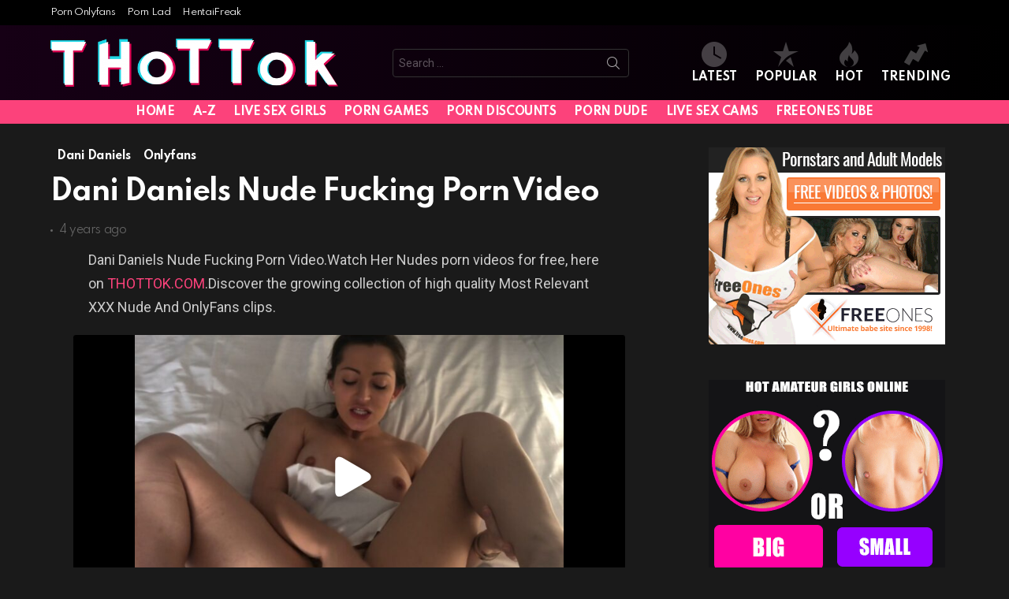

--- FILE ---
content_type: text/html; charset=UTF-8
request_url: https://thottok.com/dani-daniels-nude-fucking-porn-video-19a/
body_size: 19112
content:
	<!DOCTYPE html>
<!--[if IE 8]>
<html class="no-js g1-off-outside lt-ie10 lt-ie9" id="ie8" lang="en-US"><![endif]-->
<!--[if IE 9]>
<html class="no-js g1-off-outside lt-ie10" id="ie9" lang="en-US"><![endif]-->
<!--[if !IE]><!-->
<html class="no-js g1-off-outside" lang="en-US"><!--<![endif]-->
<head>
	<meta charset="UTF-8"/>
	<meta name="exoclick-site-verification" content="3c378117c50c47c89bbc381bc644d8e9">
	<link rel="profile" href="https://gmpg.org/xfn/11" />
	<link rel="pingback" href="https://thottok.com/xmlrpc.php"/>

	<meta name='robots' content='index, follow, max-image-preview:large, max-snippet:-1, max-video-preview:-1' />
<script type="text/javascript">
/* <![CDATA[ */
window.koko_analytics = {"url":"https:\/\/thottok.com\/wp-admin\/admin-ajax.php?action=koko_analytics_collect","site_url":"https:\/\/thottok.com","post_id":4367,"path":"\/dani-daniels-nude-fucking-porn-video-19a\/","method":"cookie","use_cookie":true};
/* ]]> */
</script>

<meta name="viewport" content="initial-scale=1.0, minimum-scale=1.0, height=device-height, width=device-width" />

	<!-- This site is optimized with the Yoast SEO plugin v26.7 - https://yoast.com/wordpress/plugins/seo/ -->
	<title>Dani Daniels Nude Fucking Porn Video</title>
	<meta name="description" content="Watch Dani Daniels Nude Fucking Porn Video on thottok.com, The best Amateur Porn Site Thottok is Daily Free Nudes" />
	<link rel="canonical" href="https://thottok.com/dani-daniels-nude-fucking-porn-video-19a/" />
	<meta property="og:locale" content="en_US" />
	<meta property="og:type" content="article" />
	<meta property="og:title" content="Dani Daniels Nude Fucking Porn Video" />
	<meta property="og:description" content="Watch Dani Daniels Nude Fucking Porn Video on thottok.com, The best Amateur Porn Site Thottok is Daily Free Nudes" />
	<meta property="og:url" content="https://thottok.com/dani-daniels-nude-fucking-porn-video-19a/" />
	<meta property="og:site_name" content="Thottok" />
	<meta property="article:published_time" content="2022-02-12T06:00:19+00:00" />
	<meta property="article:modified_time" content="2023-05-05T02:24:21+00:00" />
	<meta property="og:image" content="https://thottok.com/wp-content/uploads/2023/04/ICCNSDJFHSDJ23YT834TV08-680x450-1.jpg" />
	<meta property="og:image:width" content="680" />
	<meta property="og:image:height" content="450" />
	<meta property="og:image:type" content="image/jpeg" />
	<meta name="author" content="Thottok" />
	<meta name="twitter:card" content="summary_large_image" />
	<meta name="twitter:label1" content="Written by" />
	<meta name="twitter:data1" content="Thottok" />
	<meta name="twitter:label2" content="Est. reading time" />
	<meta name="twitter:data2" content="1 minute" />
	<script type="application/ld+json" class="yoast-schema-graph">{"@context":"https://schema.org","@graph":[{"@type":["Article","BlogPosting"],"@id":"https://thottok.com/dani-daniels-nude-fucking-porn-video-19a/#article","isPartOf":{"@id":"https://thottok.com/dani-daniels-nude-fucking-porn-video-19a/"},"author":{"name":"Thottok","@id":"https://thottok.com/#/schema/person/0e494bfce1436598531b4c70dadf70d5"},"headline":"Dani Daniels Nude Fucking Porn Video","datePublished":"2022-02-12T06:00:19+00:00","dateModified":"2023-05-05T02:24:21+00:00","mainEntityOfPage":{"@id":"https://thottok.com/dani-daniels-nude-fucking-porn-video-19a/"},"wordCount":70,"publisher":{"@id":"https://thottok.com/#organization"},"image":{"@id":"https://thottok.com/dani-daniels-nude-fucking-porn-video-19a/#primaryimage"},"thumbnailUrl":"https://thottok.com/wp-content/uploads/2023/04/ICCNSDJFHSDJ23YT834TV08-680x450-1.jpg","keywords":["Dani Daniels ASS","Dani Daniels BOOBS","Dani Daniels LEAKED NUDES","Dani Daniels LEAKED ONLYFANS","Dani Daniels NUDE","Dani Daniels NUDE LEAKED","Dani Daniels NUDES","Dani Daniels NUDES LEAKED","Dani Daniels ONLYFANS","Dani Daniels ONLYFANS LEAKED","Dani Daniels ONLYFANS NUDES","Dani Daniels ONLYFANS PORN","Dani Daniels PORN","Dani Daniels TITS","Onlyfans"],"articleSection":["Dani Daniels","Onlyfans"],"inLanguage":"en-US"},{"@type":"WebPage","@id":"https://thottok.com/dani-daniels-nude-fucking-porn-video-19a/","url":"https://thottok.com/dani-daniels-nude-fucking-porn-video-19a/","name":"Dani Daniels Nude Fucking Porn Video","isPartOf":{"@id":"https://thottok.com/#website"},"primaryImageOfPage":{"@id":"https://thottok.com/dani-daniels-nude-fucking-porn-video-19a/#primaryimage"},"image":{"@id":"https://thottok.com/dani-daniels-nude-fucking-porn-video-19a/#primaryimage"},"thumbnailUrl":"https://thottok.com/wp-content/uploads/2023/04/ICCNSDJFHSDJ23YT834TV08-680x450-1.jpg","datePublished":"2022-02-12T06:00:19+00:00","dateModified":"2023-05-05T02:24:21+00:00","description":"Watch Dani Daniels Nude Fucking Porn Video on thottok.com, The best Amateur Porn Site Thottok is Daily Free Nudes","breadcrumb":{"@id":"https://thottok.com/dani-daniels-nude-fucking-porn-video-19a/#breadcrumb"},"inLanguage":"en-US","potentialAction":[{"@type":"ReadAction","target":["https://thottok.com/dani-daniels-nude-fucking-porn-video-19a/"]}]},{"@type":"ImageObject","inLanguage":"en-US","@id":"https://thottok.com/dani-daniels-nude-fucking-porn-video-19a/#primaryimage","url":"https://thottok.com/wp-content/uploads/2023/04/ICCNSDJFHSDJ23YT834TV08-680x450-1.jpg","contentUrl":"https://thottok.com/wp-content/uploads/2023/04/ICCNSDJFHSDJ23YT834TV08-680x450-1.jpg","width":680,"height":450,"caption":"Dani Daniels Nude"},{"@type":"BreadcrumbList","@id":"https://thottok.com/dani-daniels-nude-fucking-porn-video-19a/#breadcrumb","itemListElement":[{"@type":"ListItem","position":1,"name":"Home","item":"https://thottok.com/"},{"@type":"ListItem","position":2,"name":"Dani Daniels Nude Fucking Porn Video"}]},{"@type":"WebSite","@id":"https://thottok.com/#website","url":"https://thottok.com/","name":"Thottok","description":"Influencers Porn &amp; TikTok Nudes","publisher":{"@id":"https://thottok.com/#organization"},"potentialAction":[{"@type":"SearchAction","target":{"@type":"EntryPoint","urlTemplate":"https://thottok.com/?s={search_term_string}"},"query-input":{"@type":"PropertyValueSpecification","valueRequired":true,"valueName":"search_term_string"}}],"inLanguage":"en-US"},{"@type":"Organization","@id":"https://thottok.com/#organization","name":"THOTTOK","url":"https://thottok.com/","logo":{"@type":"ImageObject","inLanguage":"en-US","@id":"https://thottok.com/#/schema/logo/image/","url":"https://thottok.com/wp-content/uploads/2023/04/cropped-cropped-cropped-dsd-180x180-1-192x192-1.png","contentUrl":"https://thottok.com/wp-content/uploads/2023/04/cropped-cropped-cropped-dsd-180x180-1-192x192-1.png","width":512,"height":512,"caption":"THOTTOK"},"image":{"@id":"https://thottok.com/#/schema/logo/image/"}},{"@type":"Person","@id":"https://thottok.com/#/schema/person/0e494bfce1436598531b4c70dadf70d5","name":"Thottok","image":{"@type":"ImageObject","inLanguage":"en-US","@id":"https://thottok.com/#/schema/person/image/","url":"https://secure.gravatar.com/avatar/f74ca229683d10cd24abb96d6234e686716342c4245b5bf198ad87eba6fd1f6c?s=96&d=mm&r=g","contentUrl":"https://secure.gravatar.com/avatar/f74ca229683d10cd24abb96d6234e686716342c4245b5bf198ad87eba6fd1f6c?s=96&d=mm&r=g","caption":"Thottok"},"sameAs":["https://thottok.com"]}]}</script>
	<!-- / Yoast SEO plugin. -->


<link rel='dns-prefetch' href='//www.googletagmanager.com' />
<link rel='dns-prefetch' href='//fonts.googleapis.com' />
<link rel='preconnect' href='https://fonts.gstatic.com' />
<script type="text/javascript" id="wpp-js" src="https://thottok.com/wp-content/plugins/wordpress-popular-posts/assets/js/wpp.min.js?ver=7.3.6" data-sampling="0" data-sampling-rate="100" data-api-url="https://thottok.com/wp-json/wordpress-popular-posts" data-post-id="4367" data-token="9755881dd7" data-lang="0" data-debug="0"></script>
<style id='wp-img-auto-sizes-contain-inline-css' type='text/css'>
img:is([sizes=auto i],[sizes^="auto," i]){contain-intrinsic-size:3000px 1500px}
/*# sourceURL=wp-img-auto-sizes-contain-inline-css */
</style>
<style id='classic-theme-styles-inline-css' type='text/css'>
/*! This file is auto-generated */
.wp-block-button__link{color:#fff;background-color:#32373c;border-radius:9999px;box-shadow:none;text-decoration:none;padding:calc(.667em + 2px) calc(1.333em + 2px);font-size:1.125em}.wp-block-file__button{background:#32373c;color:#fff;text-decoration:none}
/*# sourceURL=/wp-includes/css/classic-themes.min.css */
</style>
<link rel='stylesheet' id='adace-style-css' href='https://thottok.com/wp-content/plugins/ad-ace/assets/css/style.min.css?ver=1.3.28' type='text/css' media='all' />
<link rel='stylesheet' id='shoppable-images-css-css' href='https://thottok.com/wp-content/plugins/ad-ace/assets/css/shoppable-images-front.min.css?ver=1.3.28' type='text/css' media='all' />
<link rel='stylesheet' id='fv_flowplayer-css' href='https://thottok.com/wp-content/fv-flowplayer-custom/style-1.css?ver=1732237694' type='text/css' media='all' />
<link rel='stylesheet' id='mace-lazy-load-youtube-css' href='https://thottok.com/wp-content/plugins/media-ace/includes/lazy-load/assets/css/youtube.min.css?ver=1.4.13' type='text/css' media='all' />
<link rel='stylesheet' id='mace-gallery-css' href='https://thottok.com/wp-content/plugins/media-ace/includes/gallery/css/gallery.min.css?ver=6.9' type='text/css' media='all' />
<link rel='stylesheet' id='wordpress-popular-posts-css-css' href='https://thottok.com/wp-content/plugins/wordpress-popular-posts/assets/css/wpp.css?ver=7.3.6' type='text/css' media='all' />
<link rel='stylesheet' id='g1-main-css' href='https://thottok.com/wp-content/themes/bimber/css/9.2.4/styles/original-2018/all-dark.min.css?ver=9.2.4' type='text/css' media='all' />
<link rel='stylesheet' id='bimber-single-css' href='https://thottok.com/wp-content/themes/bimber/css/9.2.4/styles/original-2018/single-dark.min.css?ver=9.2.4' type='text/css' media='all' />
<link rel='stylesheet' id='bimber-comments-css' href='https://thottok.com/wp-content/themes/bimber/css/9.2.4/styles/original-2018/comments-dark.min.css?ver=9.2.4' type='text/css' media='all' />
<link rel='stylesheet' id='bimber-google-fonts-css' href='//fonts.googleapis.com/css?family=Roboto%3A400%2C300%2C500%2C600%2C700%2C900%7CSpartan%3A400%2C300%2C600%2C700%2C800&#038;subset=latin%2Clatin-ext&#038;display=swap&#038;ver=9.2.4' type='text/css' media='all' />
<link rel='stylesheet' id='bimber-dynamic-style-css' href='https://thottok.com/wp-content/uploads/dynamic-style-1694010661.css' type='text/css' media='all' />
<link rel='stylesheet' id='taxopress-frontend-css-css' href='https://thottok.com/wp-content/plugins/simple-tags/assets/frontend/css/frontend.css?ver=3.43.0' type='text/css' media='all' />
<link rel='stylesheet' id='dashicons-css' href='https://thottok.com/wp-includes/css/dashicons.min.css?ver=6.9' type='text/css' media='all' />
<link rel='stylesheet' id='a-z-listing-css' href='https://thottok.com/wp-content/plugins/a-z-listing/css/a-z-listing-default.css?ver=4.3.1' type='text/css' media='all' />
<link rel='stylesheet' id='bimber-mashshare-css' href='https://thottok.com/wp-content/themes/bimber/css/9.2.4/styles/original-2018/mashshare-dark.min.css?ver=9.2.4' type='text/css' media='all' />
<script type="text/javascript" src="https://thottok.com/wp-includes/js/jquery/jquery.min.js?ver=3.7.1" id="jquery-core-js"></script>
<script type="text/javascript" src="https://thottok.com/wp-includes/js/jquery/jquery-migrate.min.js?ver=3.4.1" id="jquery-migrate-js"></script>
<script type="text/javascript" src="https://thottok.com/wp-content/plugins/ad-ace/assets/js/slot-slideup.js?ver=1.3.28" id="adace-slot-slideup-js"></script>
<script type="text/javascript" src="https://thottok.com/wp-content/plugins/ad-ace/includes/shoppable-images/assets/js/shoppable-images-front.js?ver=1.3.28" id="shoppable-images-js-js"></script>
<script type="text/javascript" src="https://thottok.com/wp-content/plugins/ad-ace/assets/js/coupons.js?ver=1.3.28" id="adace-coupons-js"></script>
<script type="text/javascript" src="https://thottok.com/wp-content/themes/bimber/js/modernizr/modernizr-custom.min.js?ver=3.3.0" id="modernizr-js"></script>
<script type="text/javascript" src="https://thottok.com/wp-content/plugins/simple-tags/assets/frontend/js/frontend.js?ver=3.43.0" id="taxopress-frontend-js-js"></script>

<!-- Google tag (gtag.js) snippet added by Site Kit -->
<!-- Google Analytics snippet added by Site Kit -->
<script type="text/javascript" src="https://www.googletagmanager.com/gtag/js?id=G-0V5FPRR334" id="google_gtagjs-js" async></script>
<script type="text/javascript" id="google_gtagjs-js-after">
/* <![CDATA[ */
window.dataLayer = window.dataLayer || [];function gtag(){dataLayer.push(arguments);}
gtag("set","linker",{"domains":["thottok.com"]});
gtag("js", new Date());
gtag("set", "developer_id.dZTNiMT", true);
gtag("config", "G-0V5FPRR334");
//# sourceURL=google_gtagjs-js-after
/* ]]> */
</script>
<meta name="generator" content="Site Kit by Google 1.170.0" />	<style>
		.lazyload, .lazyloading {
			opacity: 0;
		}
		.lazyloaded {
			opacity: 1;
		}
		.lazyload,
		.lazyloading,
		.lazyloaded {
			transition: opacity 0.175s ease-in-out;
		}

		iframe.lazyloading {
			opacity: 1;
			transition: opacity 0.375s ease-in-out;
			background: #f2f2f2 no-repeat center;
		}
		iframe.lazyloaded {
			opacity: 1;
		}
	</style>
	            <style id="wpp-loading-animation-styles">@-webkit-keyframes bgslide{from{background-position-x:0}to{background-position-x:-200%}}@keyframes bgslide{from{background-position-x:0}to{background-position-x:-200%}}.wpp-widget-block-placeholder,.wpp-shortcode-placeholder{margin:0 auto;width:60px;height:3px;background:#dd3737;background:linear-gradient(90deg,#dd3737 0%,#571313 10%,#dd3737 100%);background-size:200% auto;border-radius:3px;-webkit-animation:bgslide 1s infinite linear;animation:bgslide 1s infinite linear}</style>
            	<style>
	@font-face {
		font-family: "bimber";
							src:url("https://thottok.com/wp-content/themes/bimber/css/9.2.4/bimber/fonts/bimber.eot");
			src:url("https://thottok.com/wp-content/themes/bimber/css/9.2.4/bimber/fonts/bimber.eot?#iefix") format("embedded-opentype"),
			url("https://thottok.com/wp-content/themes/bimber/css/9.2.4/bimber/fonts/bimber.woff") format("woff"),
			url("https://thottok.com/wp-content/themes/bimber/css/9.2.4/bimber/fonts/bimber.ttf") format("truetype"),
			url("https://thottok.com/wp-content/themes/bimber/css/9.2.4/bimber/fonts/bimber.svg#bimber") format("svg");
				font-weight: normal;
		font-style: normal;
		font-display: block;
	}
	</style>
	<!-- Matomo -->
<script>
  var _paq = window._paq = window._paq || [];
  /* tracker methods like "setCustomDimension" should be called before "trackPageView" */
  _paq.push(["setCookieDomain", "*.thottok.com"]);
  _paq.push(["setDomains", ["*.thottok.com"]]);
  _paq.push(['trackPageView']);
  _paq.push(['enableLinkTracking']);
  (function() {
    var u="https://matomo.clickthruserver.com/";
    _paq.push(['setTrackerUrl', u+'piwik.php']);
    _paq.push(['setSiteId', '90']);
    var d=document, g=d.createElement('script'), s=d.getElementsByTagName('script')[0];
    g.async=true; g.src=u+'piwik.js'; s.parentNode.insertBefore(g,s);
  })();
</script>
<!-- End Matomo Code -->
<link rel="dns-prefetch" href="//matomo.clickthruserver.com" /><link rel="icon" href="https://thottok.com/wp-content/uploads/2023/04/cropped-cropped-cropped-dsd-180x180-1-192x192-1-32x32.png" sizes="32x32" />
<link rel="icon" href="https://thottok.com/wp-content/uploads/2023/04/cropped-cropped-cropped-dsd-180x180-1-192x192-1-192x192.png" sizes="192x192" />
<link rel="apple-touch-icon" href="https://thottok.com/wp-content/uploads/2023/04/cropped-cropped-cropped-dsd-180x180-1-192x192-1-180x180.png" />
<meta name="msapplication-TileImage" content="https://thottok.com/wp-content/uploads/2023/04/cropped-cropped-cropped-dsd-180x180-1-192x192-1-270x270.png" />
	<script>if("undefined"!=typeof localStorage){var nsfwItemId=document.getElementsByName("g1:nsfw-item-id");nsfwItemId=nsfwItemId.length>0?nsfwItemId[0].getAttribute("content"):"g1_nsfw_off",window.g1SwitchNSFW=function(e){e?(localStorage.setItem(nsfwItemId,1),document.documentElement.classList.add("g1-nsfw-off")):(localStorage.removeItem(nsfwItemId),document.documentElement.classList.remove("g1-nsfw-off"))};try{var nsfwmode=localStorage.getItem(nsfwItemId);window.g1SwitchNSFW(nsfwmode)}catch(e){}}</script>
	<style id='global-styles-inline-css' type='text/css'>
:root{--wp--preset--aspect-ratio--square: 1;--wp--preset--aspect-ratio--4-3: 4/3;--wp--preset--aspect-ratio--3-4: 3/4;--wp--preset--aspect-ratio--3-2: 3/2;--wp--preset--aspect-ratio--2-3: 2/3;--wp--preset--aspect-ratio--16-9: 16/9;--wp--preset--aspect-ratio--9-16: 9/16;--wp--preset--color--black: #000000;--wp--preset--color--cyan-bluish-gray: #abb8c3;--wp--preset--color--white: #ffffff;--wp--preset--color--pale-pink: #f78da7;--wp--preset--color--vivid-red: #cf2e2e;--wp--preset--color--luminous-vivid-orange: #ff6900;--wp--preset--color--luminous-vivid-amber: #fcb900;--wp--preset--color--light-green-cyan: #7bdcb5;--wp--preset--color--vivid-green-cyan: #00d084;--wp--preset--color--pale-cyan-blue: #8ed1fc;--wp--preset--color--vivid-cyan-blue: #0693e3;--wp--preset--color--vivid-purple: #9b51e0;--wp--preset--gradient--vivid-cyan-blue-to-vivid-purple: linear-gradient(135deg,rgb(6,147,227) 0%,rgb(155,81,224) 100%);--wp--preset--gradient--light-green-cyan-to-vivid-green-cyan: linear-gradient(135deg,rgb(122,220,180) 0%,rgb(0,208,130) 100%);--wp--preset--gradient--luminous-vivid-amber-to-luminous-vivid-orange: linear-gradient(135deg,rgb(252,185,0) 0%,rgb(255,105,0) 100%);--wp--preset--gradient--luminous-vivid-orange-to-vivid-red: linear-gradient(135deg,rgb(255,105,0) 0%,rgb(207,46,46) 100%);--wp--preset--gradient--very-light-gray-to-cyan-bluish-gray: linear-gradient(135deg,rgb(238,238,238) 0%,rgb(169,184,195) 100%);--wp--preset--gradient--cool-to-warm-spectrum: linear-gradient(135deg,rgb(74,234,220) 0%,rgb(151,120,209) 20%,rgb(207,42,186) 40%,rgb(238,44,130) 60%,rgb(251,105,98) 80%,rgb(254,248,76) 100%);--wp--preset--gradient--blush-light-purple: linear-gradient(135deg,rgb(255,206,236) 0%,rgb(152,150,240) 100%);--wp--preset--gradient--blush-bordeaux: linear-gradient(135deg,rgb(254,205,165) 0%,rgb(254,45,45) 50%,rgb(107,0,62) 100%);--wp--preset--gradient--luminous-dusk: linear-gradient(135deg,rgb(255,203,112) 0%,rgb(199,81,192) 50%,rgb(65,88,208) 100%);--wp--preset--gradient--pale-ocean: linear-gradient(135deg,rgb(255,245,203) 0%,rgb(182,227,212) 50%,rgb(51,167,181) 100%);--wp--preset--gradient--electric-grass: linear-gradient(135deg,rgb(202,248,128) 0%,rgb(113,206,126) 100%);--wp--preset--gradient--midnight: linear-gradient(135deg,rgb(2,3,129) 0%,rgb(40,116,252) 100%);--wp--preset--font-size--small: 13px;--wp--preset--font-size--medium: 20px;--wp--preset--font-size--large: 36px;--wp--preset--font-size--x-large: 42px;--wp--preset--spacing--20: 0.44rem;--wp--preset--spacing--30: 0.67rem;--wp--preset--spacing--40: 1rem;--wp--preset--spacing--50: 1.5rem;--wp--preset--spacing--60: 2.25rem;--wp--preset--spacing--70: 3.38rem;--wp--preset--spacing--80: 5.06rem;--wp--preset--shadow--natural: 6px 6px 9px rgba(0, 0, 0, 0.2);--wp--preset--shadow--deep: 12px 12px 50px rgba(0, 0, 0, 0.4);--wp--preset--shadow--sharp: 6px 6px 0px rgba(0, 0, 0, 0.2);--wp--preset--shadow--outlined: 6px 6px 0px -3px rgb(255, 255, 255), 6px 6px rgb(0, 0, 0);--wp--preset--shadow--crisp: 6px 6px 0px rgb(0, 0, 0);}:where(.is-layout-flex){gap: 0.5em;}:where(.is-layout-grid){gap: 0.5em;}body .is-layout-flex{display: flex;}.is-layout-flex{flex-wrap: wrap;align-items: center;}.is-layout-flex > :is(*, div){margin: 0;}body .is-layout-grid{display: grid;}.is-layout-grid > :is(*, div){margin: 0;}:where(.wp-block-columns.is-layout-flex){gap: 2em;}:where(.wp-block-columns.is-layout-grid){gap: 2em;}:where(.wp-block-post-template.is-layout-flex){gap: 1.25em;}:where(.wp-block-post-template.is-layout-grid){gap: 1.25em;}.has-black-color{color: var(--wp--preset--color--black) !important;}.has-cyan-bluish-gray-color{color: var(--wp--preset--color--cyan-bluish-gray) !important;}.has-white-color{color: var(--wp--preset--color--white) !important;}.has-pale-pink-color{color: var(--wp--preset--color--pale-pink) !important;}.has-vivid-red-color{color: var(--wp--preset--color--vivid-red) !important;}.has-luminous-vivid-orange-color{color: var(--wp--preset--color--luminous-vivid-orange) !important;}.has-luminous-vivid-amber-color{color: var(--wp--preset--color--luminous-vivid-amber) !important;}.has-light-green-cyan-color{color: var(--wp--preset--color--light-green-cyan) !important;}.has-vivid-green-cyan-color{color: var(--wp--preset--color--vivid-green-cyan) !important;}.has-pale-cyan-blue-color{color: var(--wp--preset--color--pale-cyan-blue) !important;}.has-vivid-cyan-blue-color{color: var(--wp--preset--color--vivid-cyan-blue) !important;}.has-vivid-purple-color{color: var(--wp--preset--color--vivid-purple) !important;}.has-black-background-color{background-color: var(--wp--preset--color--black) !important;}.has-cyan-bluish-gray-background-color{background-color: var(--wp--preset--color--cyan-bluish-gray) !important;}.has-white-background-color{background-color: var(--wp--preset--color--white) !important;}.has-pale-pink-background-color{background-color: var(--wp--preset--color--pale-pink) !important;}.has-vivid-red-background-color{background-color: var(--wp--preset--color--vivid-red) !important;}.has-luminous-vivid-orange-background-color{background-color: var(--wp--preset--color--luminous-vivid-orange) !important;}.has-luminous-vivid-amber-background-color{background-color: var(--wp--preset--color--luminous-vivid-amber) !important;}.has-light-green-cyan-background-color{background-color: var(--wp--preset--color--light-green-cyan) !important;}.has-vivid-green-cyan-background-color{background-color: var(--wp--preset--color--vivid-green-cyan) !important;}.has-pale-cyan-blue-background-color{background-color: var(--wp--preset--color--pale-cyan-blue) !important;}.has-vivid-cyan-blue-background-color{background-color: var(--wp--preset--color--vivid-cyan-blue) !important;}.has-vivid-purple-background-color{background-color: var(--wp--preset--color--vivid-purple) !important;}.has-black-border-color{border-color: var(--wp--preset--color--black) !important;}.has-cyan-bluish-gray-border-color{border-color: var(--wp--preset--color--cyan-bluish-gray) !important;}.has-white-border-color{border-color: var(--wp--preset--color--white) !important;}.has-pale-pink-border-color{border-color: var(--wp--preset--color--pale-pink) !important;}.has-vivid-red-border-color{border-color: var(--wp--preset--color--vivid-red) !important;}.has-luminous-vivid-orange-border-color{border-color: var(--wp--preset--color--luminous-vivid-orange) !important;}.has-luminous-vivid-amber-border-color{border-color: var(--wp--preset--color--luminous-vivid-amber) !important;}.has-light-green-cyan-border-color{border-color: var(--wp--preset--color--light-green-cyan) !important;}.has-vivid-green-cyan-border-color{border-color: var(--wp--preset--color--vivid-green-cyan) !important;}.has-pale-cyan-blue-border-color{border-color: var(--wp--preset--color--pale-cyan-blue) !important;}.has-vivid-cyan-blue-border-color{border-color: var(--wp--preset--color--vivid-cyan-blue) !important;}.has-vivid-purple-border-color{border-color: var(--wp--preset--color--vivid-purple) !important;}.has-vivid-cyan-blue-to-vivid-purple-gradient-background{background: var(--wp--preset--gradient--vivid-cyan-blue-to-vivid-purple) !important;}.has-light-green-cyan-to-vivid-green-cyan-gradient-background{background: var(--wp--preset--gradient--light-green-cyan-to-vivid-green-cyan) !important;}.has-luminous-vivid-amber-to-luminous-vivid-orange-gradient-background{background: var(--wp--preset--gradient--luminous-vivid-amber-to-luminous-vivid-orange) !important;}.has-luminous-vivid-orange-to-vivid-red-gradient-background{background: var(--wp--preset--gradient--luminous-vivid-orange-to-vivid-red) !important;}.has-very-light-gray-to-cyan-bluish-gray-gradient-background{background: var(--wp--preset--gradient--very-light-gray-to-cyan-bluish-gray) !important;}.has-cool-to-warm-spectrum-gradient-background{background: var(--wp--preset--gradient--cool-to-warm-spectrum) !important;}.has-blush-light-purple-gradient-background{background: var(--wp--preset--gradient--blush-light-purple) !important;}.has-blush-bordeaux-gradient-background{background: var(--wp--preset--gradient--blush-bordeaux) !important;}.has-luminous-dusk-gradient-background{background: var(--wp--preset--gradient--luminous-dusk) !important;}.has-pale-ocean-gradient-background{background: var(--wp--preset--gradient--pale-ocean) !important;}.has-electric-grass-gradient-background{background: var(--wp--preset--gradient--electric-grass) !important;}.has-midnight-gradient-background{background: var(--wp--preset--gradient--midnight) !important;}.has-small-font-size{font-size: var(--wp--preset--font-size--small) !important;}.has-medium-font-size{font-size: var(--wp--preset--font-size--medium) !important;}.has-large-font-size{font-size: var(--wp--preset--font-size--large) !important;}.has-x-large-font-size{font-size: var(--wp--preset--font-size--x-large) !important;}
/*# sourceURL=global-styles-inline-css */
</style>
</head>

<body class="wp-singular post-template-default single single-post postid-4367 single-format-standard wp-embed-responsive wp-theme-bimber g1-layout-stretched g1-hoverable g1-has-mobile-logo g1-sidebar-normal" itemscope="" itemtype="http://schema.org/WebPage" >
	
	<!--
	<script data-cfasync="false" type="text/javascript" src="//iezxmddndn.com/aas/r45d/vki/1953340/8d56a242.js"></script>
	--> 

<div class="g1-body-inner">

	<div id="page">
		

		

					<div class="g1-row g1-row-layout-page g1-hb-row g1-hb-row-normal g1-hb-row-a g1-hb-row-1 g1-hb-boxed g1-hb-sticky-off g1-hb-shadow-off">
			<div class="g1-row-inner">
				<div class="g1-column g1-dropable">
											<div class="g1-bin-1 g1-bin-grow-off">
							<div class="g1-bin g1-bin-align-left">
																	<!-- BEGIN .g1-secondary-nav -->
<nav id="g1-secondary-nav" class="g1-secondary-nav"><ul id="g1-secondary-nav-menu" class="g1-secondary-nav-menu g1-menu-h"><li id="menu-item-23" class="menu-item menu-item-type-custom menu-item-object-custom menu-item-g1-standard menu-item-23"><a target="_blank" rel="Nofollow" href="https://thepornof.com/">Porn Onlyfans</a></li>
<li id="menu-item-24" class="menu-item menu-item-type-custom menu-item-object-custom menu-item-g1-standard menu-item-24"><a target="_blank" rel="Nofollow" href="https://thepornLad.com/">Porn Lad</a></li>
<li id="menu-item-26" class="menu-item menu-item-type-custom menu-item-object-custom menu-item-g1-standard menu-item-26"><a target="_blank" rel="Nofollow" href="https://hentaifreak.org">HentaiFreak</a></li>
</ul></nav><!-- END .g1-secondary-nav -->
															</div>
						</div>
											<div class="g1-bin-2 g1-bin-grow-off">
							<div class="g1-bin g1-bin-align-center">
															</div>
						</div>
											<div class="g1-bin-3 g1-bin-grow-off">
							<div class="g1-bin g1-bin-align-right">
															</div>
						</div>
									</div>
			</div>
			<div class="g1-row-background"></div>
		</div>
			<div class="g1-row g1-row-layout-page g1-hb-row g1-hb-row-normal g1-hb-row-b g1-hb-row-2 g1-hb-boxed g1-hb-sticky-off g1-hb-shadow-off">
			<div class="g1-row-inner">
				<div class="g1-column g1-dropable">
											<div class="g1-bin-1 g1-bin-grow-off">
							<div class="g1-bin g1-bin-align-left">
																	<div class="g1-id g1-id-desktop">
			<p class="g1-mega g1-mega-1st site-title">
	
			<a class="g1-logo-wrapper"
			   href="https://thottok.com/" rel="home">
									<picture class="g1-logo g1-logo-default">
						<source media="(min-width: 1025px)" srcset="https://thottok.com/wp-content/uploads/2023/04/thottok.png 2x,https://thottok.com/wp-content/uploads/2023/04/thottok.png 1x">
						<source media="(max-width: 1024px)" srcset="data:image/svg+xml,%3Csvg%20xmlns%3D%27http%3A%2F%2Fwww.w3.org%2F2000%2Fsvg%27%20viewBox%3D%270%200%20365%20150%27%2F%3E">
						<img
							src="https://thottok.com/wp-content/uploads/2023/04/thottok.png"
							width="365"
							height="150"
							alt="Thottok" />
					</picture>

											<picture class="g1-logo g1-logo-inverted">
							<source id="g1-logo-inverted-source" media="(min-width: 1025px)" srcset="data:image/svg+xml,%3Csvg%20xmlns%3D%27http%3A%2F%2Fwww.w3.org%2F2000%2Fsvg%27%20viewBox%3D%270%200%20365%20150%27%2F%3E" data-srcset="https://thottok.com/wp-content/uploads/2023/04/thottok.png 2x,https://thottok.com/wp-content/uploads/2023/04/thottok.png 1x">
							<source media="(max-width: 1024px)" srcset="data:image/svg+xml,%3Csvg%20xmlns%3D%27http%3A%2F%2Fwww.w3.org%2F2000%2Fsvg%27%20viewBox%3D%270%200%20365%20150%27%2F%3E">
							<img
								id="g1-logo-inverted-img"
								class="lazyload"
								src=""
								data-src="https://thottok.com/wp-content/uploads/2023/04/thottok.png"
								width="365"
								height="150"
								alt="" />
						</picture>
												</a>

			</p>
	
            <script>
            try {
                if ( localStorage.getItem(skinItemId ) ) {
                    var _g1;
                    _g1 = document.getElementById('g1-logo-inverted-img');
                    _g1.classList.remove('lazyload');
                    _g1.setAttribute('src', _g1.getAttribute('data-src') );

                    _g1 = document.getElementById('g1-logo-inverted-source');
                    _g1.setAttribute('srcset', _g1.getAttribute('data-srcset'));
                }
            } catch(e) {}
        </script>
    
	</div>															</div>
						</div>
											<div class="g1-bin-2 g1-bin-grow-off">
							<div class="g1-bin g1-bin-align-center">
																	<div class="g1-hb-search-form  ">
	

<div role="search" class="search-form-wrapper">
	<form method="get"
	      class="g1-searchform-tpl-default g1-searchform-ajax search-form"
	      action="https://thottok.com/">
		<label>
			<span class="screen-reader-text">Search for:</span>
			<input type="search" class="search-field"
			       placeholder="Search &hellip;"
			       value="" name="s"
			       title="Search for:" />
		</label>
		<button class="search-submit">Search</button>
	</form>

			<div class="g1-searches g1-searches-ajax"></div>
	</div>
</div>
															</div>
						</div>
											<div class="g1-bin-3 g1-bin-grow-off">
							<div class="g1-bin g1-bin-align-right">
																		<nav class="g1-quick-nav g1-quick-nav-short">
		<ul class="g1-quick-nav-menu">
															<li class="menu-item menu-item-type-g1-latest ">
						<a href="https://thottok.com">
							<span class="entry-flag entry-flag-latest"></span>
							Latest						</a>
					</li>
													<li class="menu-item menu-item-type-g1-popular ">
						<a href="https://thottok.com/popular/">
							<span class="entry-flag entry-flag-popular"></span>
							Popular						</a>
					</li>
													<li class="menu-item menu-item-type-g1-hot ">
						<a href="https://thottok.com/hot/">
							<span class="entry-flag entry-flag-hot"></span>
							Hot						</a>
					</li>
													<li class="menu-item menu-item-type-g1-trending ">
						<a href="https://thottok.com/trending/">
							<span class="entry-flag entry-flag-trending"></span>
							Trending						</a>
					</li>
									</ul>
	</nav>
															</div>
						</div>
									</div>
			</div>
			<div class="g1-row-background"></div>
		</div>
			<div class="g1-row g1-row-layout-page g1-hb-row g1-hb-row-normal g1-hb-row-c g1-hb-row-3 g1-hb-boxed g1-hb-sticky-off g1-hb-shadow-off">
			<div class="g1-row-inner">
				<div class="g1-column g1-dropable">
											<div class="g1-bin-1 g1-bin-grow-off">
							<div class="g1-bin g1-bin-align-left">
															</div>
						</div>
											<div class="g1-bin-2 g1-bin-grow-off">
							<div class="g1-bin g1-bin-align-center">
																	<!-- BEGIN .g1-primary-nav -->
<nav id="g1-primary-nav" class="g1-primary-nav"><ul id="g1-primary-nav-menu" class="g1-primary-nav-menu g1-menu-h"><li id="menu-item-30" class="menu-item menu-item-type-custom menu-item-object-custom menu-item-home menu-item-g1-standard menu-item-30"><a href="https://thottok.com">Home</a></li>
<li id="menu-item-32" class="menu-item menu-item-type-post_type menu-item-object-page menu-item-g1-standard menu-item-32"><a href="https://thottok.com/a-z/">A-Z</a></li>
<li id="menu-item-33" class="menu-item menu-item-type-custom menu-item-object-custom menu-item-g1-standard menu-item-33"><a target="_blank" rel="Nofollow" href="https://www.xlovecam.com/prm03/textlink?id_affilie=472&#038;p=online&#038;tri=10&#038;trac=thottok">Live Sex Girls</a></li>
<li id="menu-item-34" class="menu-item menu-item-type-custom menu-item-object-custom menu-item-g1-standard menu-item-34"><a target="_blank" rel="Nofollow" href="https://www.nutaku.net/signup/landing/booty-farm/2/?ats=eyJhIjoxMzE1MiwiYyI6OTg0MjQsIm4iOjEsInMiOjEsImUiOjg4MTUsInAiOjJ9">Porn Games</a></li>
<li id="menu-item-35" class="menu-item menu-item-type-custom menu-item-object-custom menu-item-g1-standard menu-item-35"><a target="_blank" rel="Nofollow" href="https://www.freeones.com/discounts">Porn Discounts</a></li>
<li id="menu-item-36" class="menu-item menu-item-type-custom menu-item-object-custom menu-item-g1-standard menu-item-36"><a target="_blank" rel="Nofollow" href="https://theporndude.com/">Porn Dude</a></li>
<li id="menu-item-14096" class="menu-item menu-item-type-custom menu-item-object-custom menu-item-g1-standard menu-item-14096"><a href="https://www.rabbitscams.sex">Live Sex Cams</a></li>
<li id="menu-item-15294" class="menu-item menu-item-type-custom menu-item-object-custom menu-item-g1-standard menu-item-15294"><a href="https://freeonestube.com/">FreeOnes Tube</a></li>
</ul></nav><!-- END .g1-primary-nav -->
															</div>
						</div>
											<div class="g1-bin-3 g1-bin-grow-off">
							<div class="g1-bin g1-bin-align-right">
															</div>
						</div>
									</div>
			</div>
			<div class="g1-row-background"></div>
		</div>
				<div class="g1-row g1-row-layout-page g1-hb-row g1-hb-row-mobile g1-hb-row-a g1-hb-row-1 g1-hb-boxed g1-hb-sticky-off g1-hb-shadow-off">
			<div class="g1-row-inner">
				<div class="g1-column g1-dropable">
											<div class="g1-bin-1 g1-bin-grow-off">
							<div class="g1-bin g1-bin-align-left">
															</div>
						</div>
											<div class="g1-bin-2 g1-bin-grow-on">
							<div class="g1-bin g1-bin-align-center">
																		<nav class="g1-quick-nav g1-quick-nav-short">
		<ul class="g1-quick-nav-menu">
															<li class="menu-item menu-item-type-g1-latest ">
						<a href="https://thottok.com">
							<span class="entry-flag entry-flag-latest"></span>
							Latest						</a>
					</li>
													<li class="menu-item menu-item-type-g1-popular ">
						<a href="https://thottok.com/popular/">
							<span class="entry-flag entry-flag-popular"></span>
							Popular						</a>
					</li>
													<li class="menu-item menu-item-type-g1-hot ">
						<a href="https://thottok.com/hot/">
							<span class="entry-flag entry-flag-hot"></span>
							Hot						</a>
					</li>
													<li class="menu-item menu-item-type-g1-trending ">
						<a href="https://thottok.com/trending/">
							<span class="entry-flag entry-flag-trending"></span>
							Trending						</a>
					</li>
									</ul>
	</nav>
															</div>
						</div>
											<div class="g1-bin-3 g1-bin-grow-off">
							<div class="g1-bin g1-bin-align-right">
															</div>
						</div>
									</div>
			</div>
			<div class="g1-row-background"></div>
		</div>
			<div class="g1-row g1-row-layout-page g1-hb-row g1-hb-row-mobile g1-hb-row-b g1-hb-row-2 g1-hb-boxed g1-hb-sticky-off g1-hb-shadow-off">
			<div class="g1-row-inner">
				<div class="g1-column g1-dropable">
											<div class="g1-bin-1 g1-bin-grow-off">
							<div class="g1-bin g1-bin-align-left">
															</div>
						</div>
											<div class="g1-bin-2 g1-bin-grow-on">
							<div class="g1-bin g1-bin-align-center">
																	<div class="g1-id g1-id-mobile">
			<p class="g1-mega g1-mega-1st site-title">
	
		<a class="g1-logo-wrapper"
		   href="https://thottok.com/" rel="home">
							<picture class="g1-logo g1-logo-default">
					<source media="(max-width: 1024px)" srcset="https://thottok.com/wp-content/uploads/2023/04/thottok.png">
					<source media="(min-width: 1025px)" srcset="data:image/svg+xml,%3Csvg%20xmlns%3D%27http%3A%2F%2Fwww.w3.org%2F2000%2Fsvg%27%20viewBox%3D%270%200%20150%2050%27%2F%3E">
					<img
						src="https://thottok.com/wp-content/uploads/2023/04/thottok.png"
						width="150"
						height="50"
						alt="Thottok" />
				</picture>

									</a>

			</p>
	
            <script>
            try {
                if ( localStorage.getItem(skinItemId ) ) {
                    var _g1;
                    _g1 = document.getElementById('g1-logo-mobile-inverted-img');
                    _g1.classList.remove('lazyload');
                    _g1.setAttribute('src', _g1.getAttribute('data-src') );

                    _g1 = document.getElementById('g1-logo-mobile-inverted-source');
                    _g1.setAttribute('srcset', _g1.getAttribute('data-srcset'));
                }
            } catch(e) {}
        </script>
    
	</div>															</div>
						</div>
											<div class="g1-bin-3 g1-bin-grow-off">
							<div class="g1-bin g1-bin-align-right">
																		<div class="g1-drop g1-drop-with-anim g1-drop-before g1-drop-the-search  g1-drop-l g1-drop-icon ">
		<a class="g1-drop-toggle" href="https://thottok.com/?s=">
			<span class="g1-drop-toggle-icon"></span><span class="g1-drop-toggle-text">Search</span>
			<span class="g1-drop-toggle-arrow"></span>
		</a>
		<div class="g1-drop-content">
			

<div role="search" class="search-form-wrapper">
	<form method="get"
	      class="g1-searchform-tpl-default g1-searchform-ajax search-form"
	      action="https://thottok.com/">
		<label>
			<span class="screen-reader-text">Search for:</span>
			<input type="search" class="search-field"
			       placeholder="Search &hellip;"
			       value="" name="s"
			       title="Search for:" />
		</label>
		<button class="search-submit">Search</button>
	</form>

			<div class="g1-searches g1-searches-ajax"></div>
	</div>
		</div>
	</div>
															</div>
						</div>
									</div>
			</div>
			<div class="g1-row-background"></div>
		</div>
			<div class="g1-row g1-row-layout-page g1-hb-row g1-hb-row-mobile g1-hb-row-c g1-hb-row-3 g1-hb-boxed g1-hb-sticky-off g1-hb-shadow-off">
			<div class="g1-row-inner">
				<div class="g1-column g1-dropable">
											<div class="g1-bin-1 g1-bin-grow-off">
							<div class="g1-bin g1-bin-align-left">
																		<a class="g1-hamburger g1-hamburger-show  " href="#">
		<span class="g1-hamburger-icon"></span>
			<span class="g1-hamburger-label
						">Menu</span>
	</a>
															</div>
						</div>
											<div class="g1-bin-2 g1-bin-grow-off">
							<div class="g1-bin g1-bin-align-center">
																	<!-- BEGIN .g1-secondary-nav -->
<nav id="g1-secondary-nav" class="g1-secondary-nav"><ul id="g1-secondary-nav-menu" class="g1-secondary-nav-menu g1-menu-h"><li class="menu-item menu-item-type-custom menu-item-object-custom menu-item-g1-standard menu-item-23"><a target="_blank" rel="Nofollow" href="https://thepornof.com/">Porn Onlyfans</a></li>
<li class="menu-item menu-item-type-custom menu-item-object-custom menu-item-g1-standard menu-item-24"><a target="_blank" rel="Nofollow" href="https://thepornLad.com/">Porn Lad</a></li>
<li class="menu-item menu-item-type-custom menu-item-object-custom menu-item-g1-standard menu-item-26"><a target="_blank" rel="Nofollow" href="https://hentaifreak.org">HentaiFreak</a></li>
</ul></nav><!-- END .g1-secondary-nav -->
															</div>
						</div>
											<div class="g1-bin-3 g1-bin-grow-off">
							<div class="g1-bin g1-bin-align-right">
															</div>
						</div>
									</div>
			</div>
			<div class="g1-row-background"></div>
		</div>
	
		
		
		

	
	<div class="g1-row g1-row-padding-m g1-row-layout-page">
		<div class="g1-row-background">
		</div>
		<div class="g1-row-inner">

			<div class="g1-column g1-column-2of3" id="primary">
				<div id="content" role="main">

					

<article id="post-4367" class="entry-tpl-classic post-4367 post type-post status-publish format-standard has-post-thumbnail category-dani-daniels category-onlyfans tag-dani-daniels-ass tag-dani-daniels-boobs tag-dani-daniels-leaked-nudes tag-dani-daniels-leaked-onlyfans tag-dani-daniels-nude tag-dani-daniels-nude-leaked tag-dani-daniels-nudes tag-dani-daniels-nudes-leaked tag-dani-daniels-onlyfans tag-dani-daniels-onlyfans-leaked tag-dani-daniels-onlyfans-nudes tag-dani-daniels-onlyfans-porn tag-dani-daniels-porn tag-dani-daniels-tits tag-onlyfans" itemscope="&quot;&quot;" itemtype="http://schema.org/Article" >
	<div class="entry-inner">
		
		<header class="entry-header entry-header-01">
			<div class="entry-before-title">
				<span class="entry-categories entry-categories-l"><span class="entry-categories-inner"><span class="entry-categories-label">in</span> <a href="https://thottok.com/a-z/dani-daniels/" class="entry-category entry-category-item-2379"><span itemprop="articleSection">Dani Daniels</span></a>, <a href="https://thottok.com/a-z/main-categories/onlyfans/" class="entry-category entry-category-item-1"><span itemprop="articleSection">Onlyfans</span></a></span></span>
								</div>

			<h1 class="g1-mega g1-mega-1st entry-title" itemprop="headline">Dani Daniels Nude Fucking Porn Video</h1>
						
							<p class="g1-meta g1-meta-m entry-meta entry-meta-m">
					<span class="entry-byline entry-byline-m ">
							
							<time class="entry-date" datetime="2022-02-12T06:00:19+00:00" itemprop="datePublished">February 12, 2022, 6:00 am</time>					</span>

					<span class="entry-stats entry-stats-m">

						
						
						
											</span>
				</p>
			
			
		</header>

		
		<div class="g1-content-narrow g1-typography-xl entry-content" itemprop="articleBody" >
			<p>Dani Daniels Nude Fucking Porn Video.Watch Her Nudes porn videos for free, here on <a href="https://thottok.com/">THOTTOK.COM</a>.Discover the growing collection of high quality Most Relevant XXX Nude And OnlyFans clips.<div id="wpfp_a62f367753a783d95a8421d7dc3f052d" data-item="{&quot;sources&quot;:[{&quot;src&quot;:&quot;https:\/\/cdn.thottok.com\/videos\/Dani%20Daniels%20Nude%20Fucking%20Porn%20Video%20Leaked%20-%20Internet%20Chicks.mp4&quot;,&quot;type&quot;:&quot;video\/mp4&quot;}],&quot;splash&quot;:&quot;https:\/\/thottok.com\/wp-content\/uploads\/2023\/04\/ICCNSDJFHSDJ23YT834TV08-680x450-1.jpg&quot;}" class="flowplayer no-brand is-splash is-paused skin-youtuby no-svg fp-full  bottom-fs" style="max-width: 700px; max-height: 360px; " data-ratio="0.5143" data-advance="false">
	<div class="fp-ratio" style="padding-top: 51.43%"></div>
	<img decoding="async" class="fp-splash" alt="video" src="https://thottok.com/wp-content/uploads/2023/04/ICCNSDJFHSDJ23YT834TV08-680x450-1.jpg" />
	<div class="fp-ui"><noscript>Please enable JavaScript</noscript><div class="fp-play fp-visible"><svg class="fp-play-rounded-fill" xmlns="http://www.w3.org/2000/svg" viewBox="0 0 100 100"><defs><style>.a{fill:#000;opacity:0.65;}.b{fill:#fff;opacity:1.0;}</style></defs><title>play-rounded-fill</title><path class="fp-color-play" d="M49.9217-.078a50,50,0,1,0,50,50A50.0564,50.0564,0,0,0,49.9217-.078Z"/><path class="b" d="M35.942,35.2323c0-4.7289,3.3506-6.6637,7.446-4.2971L68.83,45.6235c4.0956,2.364,4.0956,6.2319,0,8.5977L43.388,68.91c-4.0954,2.364-7.446.43-7.446-4.2979Z" filter="url(#f1)"/></svg></div><div class="fp-preload"><b></b><b></b><b></b><b></b></div></div>

</div>
</p>
		</div>
	</div><!-- .todo -->

	<p class="entry-tags "><span class="entry-tags-inner"><a href="https://thottok.com/tag/dani-daniels-ass/" class="entry-tag entry-tag-2380">Dani Daniels ASS</a><a href="https://thottok.com/tag/dani-daniels-boobs/" class="entry-tag entry-tag-2381">Dani Daniels BOOBS</a><a href="https://thottok.com/tag/dani-daniels-leaked-nudes/" class="entry-tag entry-tag-2382">Dani Daniels LEAKED NUDES</a><a href="https://thottok.com/tag/dani-daniels-leaked-onlyfans/" class="entry-tag entry-tag-2383">Dani Daniels LEAKED ONLYFANS</a><a href="https://thottok.com/tag/dani-daniels-nude/" class="entry-tag entry-tag-2392">Dani Daniels NUDE</a><a href="https://thottok.com/tag/dani-daniels-nude-leaked/" class="entry-tag entry-tag-2384">Dani Daniels NUDE LEAKED</a><a href="https://thottok.com/tag/dani-daniels-nudes/" class="entry-tag entry-tag-2385">Dani Daniels NUDES</a><a href="https://thottok.com/tag/dani-daniels-nudes-leaked/" class="entry-tag entry-tag-2386">Dani Daniels NUDES LEAKED</a><a href="https://thottok.com/tag/dani-daniels-onlyfans/" class="entry-tag entry-tag-2387">Dani Daniels ONLYFANS</a><a href="https://thottok.com/tag/dani-daniels-onlyfans-leaked/" class="entry-tag entry-tag-2388">Dani Daniels ONLYFANS LEAKED</a><a href="https://thottok.com/tag/dani-daniels-onlyfans-nudes/" class="entry-tag entry-tag-2389">Dani Daniels ONLYFANS NUDES</a><a href="https://thottok.com/tag/dani-daniels-onlyfans-porn/" class="entry-tag entry-tag-2390">Dani Daniels ONLYFANS PORN</a><a href="https://thottok.com/tag/dani-daniels-porn/" class="entry-tag entry-tag-2391">Dani Daniels PORN</a><a href="https://thottok.com/tag/dani-daniels-tits/" class="entry-tag entry-tag-2393">Dani Daniels TITS</a><a href="https://thottok.com/tag/onlyfans/" class="entry-tag entry-tag-7">Onlyfans</a></span></p><nav class="g1-nav-single">
	<div class="g1-nav-single-inner">
		<p class="g1-single-nav-label screen-reader-text">See more</p>
		<ul class="g1-nav-single-links">
			<li class="g1-nav-single-prev"><a href="https://thottok.com/sophia-leone-sex-tape-with-keiran-lee-video-19a/" rel="prev"><strong class="g1-meta">Previous article</strong>  <span class="g1-delta g1-delta-1st">Sophia Leone Sex Tape With Keiran Lee Video</span></a></li>
			<li class="g1-nav-single-next"><a href="https://thottok.com/dani-daniels-sex-tape-video-19a/" rel="next"><strong class="g1-meta">Next article</strong> <span class="g1-delta g1-delta-1st">Dani Daniels Sex Tape Video</span></a></li>
		</ul>
	</div>
</nav>

	<div class="g1-advertisement g1-advertisement-before-related-entries">

		<div class="adace-slot-wrapper bimber_before_related_entries adace-align-center adace-slot-wrapper-main" style="text-align:center;">
	<div class="adace-disclaimer">
			</div>
	<div class="adace-slot">
			<div class="adace_ad_696e2f89816eb adace-dont-remove">

					<a href="https://www.xlovecam.com/prm03/textlink?id_affilie=472&#038;p=online&#038;tri=10&#038;trac=thottok-banner" class="" target="_blank" rel="nofollow noopener">
		
			<img data-expand="600" class="lazyload" src="data:image/svg+xml;charset=utf-8,%3Csvg xmlns%3D'http%3A%2F%2Fwww.w3.org%2F2000%2Fsvg' viewBox%3D'0 0 300 250'%2F%3E" data-src="https://thottok.com/wp-content/uploads/2023/05/589867.gif" data-srcset="https://thottok.com/wp-content/uploads/2023/05/589867.gif 2x, https://thottok.com/wp-content/uploads/2023/05/589867.gif 1x" width="300" height="250" alt="" />
			
					</a>
			</div>
		</div>
</div>




	</div>

	<aside class="g1-related-entries">

		
		<h2 class="g1-delta g1-delta-2nd g1-collection-title"><span>You May Also Like</span></h2>		<div class="g1-collection g1-collection-columns-2">
			<div class="g1-collection-viewport">
				<ul class="g1-collection-items  ">
					
						<li class="g1-collection-item g1-collection-item-1of3">
							
<article class="entry-tpl-grid entry-tpl-grid-m post-5956 post type-post status-publish format-standard has-post-thumbnail category-dani-daniels category-onlyfans tag-dani-daniels-ass tag-dani-daniels-boobs tag-dani-daniels-leaked-nudes tag-dani-daniels-leaked-onlyfans tag-dani-daniels-nude tag-dani-daniels-nude-leaked tag-dani-daniels-nudes tag-dani-daniels-nudes-leaked tag-dani-daniels-onlyfans tag-dani-daniels-onlyfans-leaked tag-dani-daniels-onlyfans-nudes tag-dani-daniels-onlyfans-porn tag-dani-daniels-porn tag-dani-daniels-tits tag-onlyfans">
	<div class="entry-featured-media " ><a title="Dani Daniels Nude Rough BJ And Fuck POV Video" class="g1-frame" href="https://thottok.com/dani-daniels-nude-rough-bj-and-fuck-pov-video/"><div class="g1-frame-inner"><img data-expand="600" width="364" height="205" src="data:image/svg+xml;charset=utf-8,%3Csvg xmlns%3D'http%3A%2F%2Fwww.w3.org%2F2000%2Fsvg' viewBox%3D'0 0 364 205'%2F%3E" data-src="https://thottok.com/wp-content/uploads/2023/04/Dani-Daniels-Nude-Rough-BJ-And-Fuck-POV-Video-364x205.jpg" class="lazyload attachment-bimber-grid-standard size-bimber-grid-standard wp-post-image" alt="" decoding="async" fetchpriority="high" data-srcset="https://thottok.com/wp-content/uploads/2023/04/Dani-Daniels-Nude-Rough-BJ-And-Fuck-POV-Video-192x144.jpg 192w, https://thottok.com/wp-content/uploads/2023/04/Dani-Daniels-Nude-Rough-BJ-And-Fuck-POV-Video-384x288.jpg 384w, https://thottok.com/wp-content/uploads/2023/04/Dani-Daniels-Nude-Rough-BJ-And-Fuck-POV-Video-364x156.jpg 364w, https://thottok.com/wp-content/uploads/2023/04/Dani-Daniels-Nude-Rough-BJ-And-Fuck-POV-Video-561x321.jpg 561w" data-sizes="(max-width: 364px) 100vw, 364px" /><span class="g1-frame-icon g1-frame-icon-"></span></div></a></div>
		
	<div class="entry-body">
		<header class="entry-header">
			<div class="entry-before-title">
				
				<span class="entry-categories "><span class="entry-categories-inner"><span class="entry-categories-label">in</span> <a href="https://thottok.com/a-z/dani-daniels/" class="entry-category entry-category-item-2379">Dani Daniels</a>, <a href="https://thottok.com/a-z/main-categories/onlyfans/" class="entry-category entry-category-item-1">Onlyfans</a></span></span>			</div>

			<h3 class="g1-gamma g1-gamma-1st entry-title"><a href="https://thottok.com/dani-daniels-nude-rough-bj-and-fuck-pov-video/" rel="bookmark">Dani Daniels Nude Rough BJ And Fuck POV Video</a></h3>
					</header>

		
		
			</div>
</article>
						</li>

					
						<li class="g1-collection-item g1-collection-item-1of3">
							
<article class="entry-tpl-grid entry-tpl-grid-m post-5648 post type-post status-publish format-standard has-post-thumbnail category-dani-daniels category-onlyfans tag-dani-daniels-ass tag-dani-daniels-boobs tag-dani-daniels-leaked-nudes tag-dani-daniels-leaked-onlyfans tag-dani-daniels-nude tag-dani-daniels-nude-leaked tag-dani-daniels-nudes tag-dani-daniels-nudes-leaked tag-dani-daniels-onlyfans tag-dani-daniels-onlyfans-leaked tag-dani-daniels-onlyfans-nudes tag-dani-daniels-onlyfans-porn tag-dani-daniels-porn tag-dani-daniels-tits tag-onlyfans">
	<div class="entry-featured-media " ><a title="Dani Daniels Nude Wet Pussy Onlyfans Video Leaked" class="g1-frame" href="https://thottok.com/dani-daniels-nude-wet-pussy-onlyfans-video-leaked-19a/"><div class="g1-frame-inner"><img data-expand="600" width="364" height="205" src="data:image/svg+xml;charset=utf-8,%3Csvg xmlns%3D'http%3A%2F%2Fwww.w3.org%2F2000%2Fsvg' viewBox%3D'0 0 364 205'%2F%3E" data-src="https://thottok.com/wp-content/uploads/2023/04/Dani-Daniels-Nude-Wet-Pussy-Onlyfans-Video-Leaked-364x205.jpg" class="lazyload attachment-bimber-grid-standard size-bimber-grid-standard wp-post-image" alt="" decoding="async" data-srcset="https://thottok.com/wp-content/uploads/2023/04/Dani-Daniels-Nude-Wet-Pussy-Onlyfans-Video-Leaked-192x144.jpg 192w, https://thottok.com/wp-content/uploads/2023/04/Dani-Daniels-Nude-Wet-Pussy-Onlyfans-Video-Leaked-384x288.jpg 384w, https://thottok.com/wp-content/uploads/2023/04/Dani-Daniels-Nude-Wet-Pussy-Onlyfans-Video-Leaked-364x156.jpg 364w, https://thottok.com/wp-content/uploads/2023/04/Dani-Daniels-Nude-Wet-Pussy-Onlyfans-Video-Leaked-561x321.jpg 561w" data-sizes="(max-width: 364px) 100vw, 364px" /><span class="g1-frame-icon g1-frame-icon-"></span></div></a></div>
		
	<div class="entry-body">
		<header class="entry-header">
			<div class="entry-before-title">
				
				<span class="entry-categories "><span class="entry-categories-inner"><span class="entry-categories-label">in</span> <a href="https://thottok.com/a-z/dani-daniels/" class="entry-category entry-category-item-2379">Dani Daniels</a>, <a href="https://thottok.com/a-z/main-categories/onlyfans/" class="entry-category entry-category-item-1">Onlyfans</a></span></span>			</div>

			<h3 class="g1-gamma g1-gamma-1st entry-title"><a href="https://thottok.com/dani-daniels-nude-wet-pussy-onlyfans-video-leaked-19a/" rel="bookmark">Dani Daniels Nude Wet Pussy Onlyfans Video Leaked</a></h3>
					</header>

		
		
			</div>
</article>
						</li>

					
						<li class="g1-collection-item g1-collection-item-1of3">
							
<article class="entry-tpl-grid entry-tpl-grid-m post-4624 post type-post status-publish format-standard has-post-thumbnail category-dani-daniels category-onlyfans tag-dani-daniels-ass tag-dani-daniels-boobs tag-dani-daniels-leaked-nudes tag-dani-daniels-leaked-onlyfans tag-dani-daniels-nude tag-dani-daniels-nude-leaked tag-dani-daniels-nudes tag-dani-daniels-nudes-leaked tag-dani-daniels-onlyfans tag-dani-daniels-onlyfans-leaked tag-dani-daniels-onlyfans-nudes tag-dani-daniels-onlyfans-porn tag-dani-daniels-porn tag-dani-daniels-tits tag-onlyfans">
	<div class="entry-featured-media " ><a title="Dani Daniels Shower Creampie Video Leaked" class="g1-frame" href="https://thottok.com/dani-daniels-shower-creampie-video-leaked-19a/"><div class="g1-frame-inner"><img data-expand="600" width="340" height="205" src="data:image/svg+xml;charset=utf-8,%3Csvg xmlns%3D'http%3A%2F%2Fwww.w3.org%2F2000%2Fsvg' viewBox%3D'0 0 340 205'%2F%3E" data-src="https://thottok.com/wp-content/uploads/2023/04/ICSND8CFG834FG83GFDF3T407-340x225-1-340x205.jpg" class="lazyload attachment-bimber-grid-standard size-bimber-grid-standard wp-post-image" alt="Dani Daniels Nude" decoding="async" /><span class="g1-frame-icon g1-frame-icon-"></span></div></a></div>
		
	<div class="entry-body">
		<header class="entry-header">
			<div class="entry-before-title">
				
				<span class="entry-categories "><span class="entry-categories-inner"><span class="entry-categories-label">in</span> <a href="https://thottok.com/a-z/dani-daniels/" class="entry-category entry-category-item-2379">Dani Daniels</a>, <a href="https://thottok.com/a-z/main-categories/onlyfans/" class="entry-category entry-category-item-1">Onlyfans</a></span></span>			</div>

			<h3 class="g1-gamma g1-gamma-1st entry-title"><a href="https://thottok.com/dani-daniels-shower-creampie-video-leaked-19a/" rel="bookmark">Dani Daniels Shower Creampie Video Leaked</a></h3>
					</header>

		
		
			</div>
</article>
						</li>

					
						<li class="g1-collection-item g1-collection-item-1of3">
							
<article class="entry-tpl-grid entry-tpl-grid-m post-4593 post type-post status-publish format-standard has-post-thumbnail category-dani-daniels category-onlyfans tag-dani-daniels-ass tag-dani-daniels-boobs tag-dani-daniels-leaked-nudes tag-dani-daniels-leaked-onlyfans tag-dani-daniels-nude tag-dani-daniels-nude-leaked tag-dani-daniels-nudes tag-dani-daniels-nudes-leaked tag-dani-daniels-onlyfans tag-dani-daniels-onlyfans-leaked tag-dani-daniels-onlyfans-nudes tag-dani-daniels-onlyfans-porn tag-dani-daniels-porn tag-dani-daniels-tits tag-onlyfans">
	<div class="entry-featured-media " ><a title="Dani Daniels Fucked Hard In Paradise POV Video Leaked" class="g1-frame" href="https://thottok.com/dani-daniels-fucked-hard-in-paradise-pov-video-leaked-19a/"><div class="g1-frame-inner"><img data-expand="600" width="340" height="205" src="data:image/svg+xml;charset=utf-8,%3Csvg xmlns%3D'http%3A%2F%2Fwww.w3.org%2F2000%2Fsvg' viewBox%3D'0 0 340 205'%2F%3E" data-src="https://thottok.com/wp-content/uploads/2023/04/Dani-Daniels-Fucked-Hard-In-Paradise-POV-Video-Leaked-012sd-340x205.jpg" class="lazyload attachment-bimber-grid-standard size-bimber-grid-standard wp-post-image" alt="Dani Daniels Nude" decoding="async" loading="lazy" /><span class="g1-frame-icon g1-frame-icon-"></span></div></a></div>
		
	<div class="entry-body">
		<header class="entry-header">
			<div class="entry-before-title">
				
				<span class="entry-categories "><span class="entry-categories-inner"><span class="entry-categories-label">in</span> <a href="https://thottok.com/a-z/dani-daniels/" class="entry-category entry-category-item-2379">Dani Daniels</a>, <a href="https://thottok.com/a-z/main-categories/onlyfans/" class="entry-category entry-category-item-1">Onlyfans</a></span></span>			</div>

			<h3 class="g1-gamma g1-gamma-1st entry-title"><a href="https://thottok.com/dani-daniels-fucked-hard-in-paradise-pov-video-leaked-19a/" rel="bookmark">Dani Daniels Fucked Hard In Paradise POV Video Leaked</a></h3>
					</header>

		
		
			</div>
</article>
						</li>

					
						<li class="g1-collection-item g1-collection-item-1of3">
							
<article class="entry-tpl-grid entry-tpl-grid-m post-4370 post type-post status-publish format-standard has-post-thumbnail category-dani-daniels category-onlyfans tag-dani-daniels-ass tag-dani-daniels-boobs tag-dani-daniels-leaked-nudes tag-dani-daniels-leaked-onlyfans tag-dani-daniels-nude tag-dani-daniels-nude-leaked tag-dani-daniels-nudes tag-dani-daniels-nudes-leaked tag-dani-daniels-onlyfans tag-dani-daniels-onlyfans-leaked tag-dani-daniels-onlyfans-nudes tag-dani-daniels-onlyfans-porn tag-dani-daniels-porn tag-dani-daniels-tits tag-onlyfans">
	<div class="entry-featured-media " ><a title="Dani Daniels Blowjob Porn Video" class="g1-frame" href="https://thottok.com/dani-daniels-blowjob-porn-video-19a/"><div class="g1-frame-inner"><img data-expand="600" width="364" height="205" src="data:image/svg+xml;charset=utf-8,%3Csvg xmlns%3D'http%3A%2F%2Fwww.w3.org%2F2000%2Fsvg' viewBox%3D'0 0 364 205'%2F%3E" data-src="https://thottok.com/wp-content/uploads/2023/04/ICCNSDJFHSDJ23YT834TV04-680x450-1-364x205.jpg" class="lazyload attachment-bimber-grid-standard size-bimber-grid-standard wp-post-image" alt="Dani Daniels Nude" decoding="async" loading="lazy" data-srcset="https://thottok.com/wp-content/uploads/2023/04/ICCNSDJFHSDJ23YT834TV04-680x450-1-192x144.jpg 192w, https://thottok.com/wp-content/uploads/2023/04/ICCNSDJFHSDJ23YT834TV04-680x450-1-384x288.jpg 384w, https://thottok.com/wp-content/uploads/2023/04/ICCNSDJFHSDJ23YT834TV04-680x450-1-364x156.jpg 364w, https://thottok.com/wp-content/uploads/2023/04/ICCNSDJFHSDJ23YT834TV04-680x450-1-561x371.jpg 561w" data-sizes="auto, (max-width: 364px) 100vw, 364px" /><span class="g1-frame-icon g1-frame-icon-"></span></div></a></div>
		
	<div class="entry-body">
		<header class="entry-header">
			<div class="entry-before-title">
				
				<span class="entry-categories "><span class="entry-categories-inner"><span class="entry-categories-label">in</span> <a href="https://thottok.com/a-z/dani-daniels/" class="entry-category entry-category-item-2379">Dani Daniels</a>, <a href="https://thottok.com/a-z/main-categories/onlyfans/" class="entry-category entry-category-item-1">Onlyfans</a></span></span>			</div>

			<h3 class="g1-gamma g1-gamma-1st entry-title"><a href="https://thottok.com/dani-daniels-blowjob-porn-video-19a/" rel="bookmark">Dani Daniels Blowjob Porn Video</a></h3>
					</header>

		
		
			</div>
</article>
						</li>

					
						<li class="g1-collection-item g1-collection-item-1of3">
							
<article class="entry-tpl-grid entry-tpl-grid-m post-4368 post type-post status-publish format-standard has-post-thumbnail category-dani-daniels category-onlyfans tag-dani-daniels-ass tag-dani-daniels-boobs tag-dani-daniels-leaked-nudes tag-dani-daniels-leaked-onlyfans tag-dani-daniels-nude tag-dani-daniels-nude-leaked tag-dani-daniels-nudes tag-dani-daniels-nudes-leaked tag-dani-daniels-onlyfans tag-dani-daniels-onlyfans-leaked tag-dani-daniels-onlyfans-nudes tag-dani-daniels-onlyfans-porn tag-dani-daniels-porn tag-dani-daniels-tits tag-onlyfans">
	<div class="entry-featured-media " ><a title="Dani Daniels Sex Tape Video" class="g1-frame" href="https://thottok.com/dani-daniels-sex-tape-video-19a/"><div class="g1-frame-inner"><img data-expand="600" width="364" height="205" src="data:image/svg+xml;charset=utf-8,%3Csvg xmlns%3D'http%3A%2F%2Fwww.w3.org%2F2000%2Fsvg' viewBox%3D'0 0 364 205'%2F%3E" data-src="https://thottok.com/wp-content/uploads/2023/04/ICCNSDJFHSDJ23YT834TV07-680x450-1-364x205.jpg" class="lazyload attachment-bimber-grid-standard size-bimber-grid-standard wp-post-image" alt="Dani Daniels Nude" decoding="async" loading="lazy" data-srcset="https://thottok.com/wp-content/uploads/2023/04/ICCNSDJFHSDJ23YT834TV07-680x450-1-192x144.jpg 192w, https://thottok.com/wp-content/uploads/2023/04/ICCNSDJFHSDJ23YT834TV07-680x450-1-384x288.jpg 384w, https://thottok.com/wp-content/uploads/2023/04/ICCNSDJFHSDJ23YT834TV07-680x450-1-364x156.jpg 364w, https://thottok.com/wp-content/uploads/2023/04/ICCNSDJFHSDJ23YT834TV07-680x450-1-561x371.jpg 561w" data-sizes="auto, (max-width: 364px) 100vw, 364px" /><span class="g1-frame-icon g1-frame-icon-"></span></div></a></div>
		
	<div class="entry-body">
		<header class="entry-header">
			<div class="entry-before-title">
				
				<span class="entry-categories "><span class="entry-categories-inner"><span class="entry-categories-label">in</span> <a href="https://thottok.com/a-z/dani-daniels/" class="entry-category entry-category-item-2379">Dani Daniels</a>, <a href="https://thottok.com/a-z/main-categories/onlyfans/" class="entry-category entry-category-item-1">Onlyfans</a></span></span>			</div>

			<h3 class="g1-gamma g1-gamma-1st entry-title"><a href="https://thottok.com/dani-daniels-sex-tape-video-19a/" rel="bookmark">Dani Daniels Sex Tape Video</a></h3>
					</header>

		
		
			</div>
</article>
						</li>

									</ul>
			</div>
		</div>

					</aside>

	<div class="g1-advertisement g1-advertisement-before-more-from">

		<div class="adace-slot-wrapper bimber_before_more_from adace-align-center adace-slot-wrapper-main" style="text-align:center;">
	<div class="adace-disclaimer">
			</div>
	<div class="adace-slot">
			<div class="adace_ad_696e2f898b88d adace-dont-remove">

					<a href="https://www.xlovecam.com/prm03/textlink?id_affilie=472&#038;p=online&#038;tri=10&#038;trac=thottok-banner" class="" target="_blank" rel="nofollow noopener">
		
			<img data-expand="600" class="lazyload" src="data:image/svg+xml;charset=utf-8,%3Csvg xmlns%3D'http%3A%2F%2Fwww.w3.org%2F2000%2Fsvg' viewBox%3D'0 0 300 250'%2F%3E" data-src="https://thottok.com/wp-content/uploads/2023/05/img_001.jpg" data-srcset="https://thottok.com/wp-content/uploads/2023/05/img_001.jpg 2x, https://thottok.com/wp-content/uploads/2023/05/img_001.jpg 1x" width="300" height="250" alt="" />
			
					</a>
			</div>
		</div>
</div>




	</div>


		<aside class="g1-more-from">
		<h2 class="g1-delta g1-delta-2nd g1-collection-title"><span>More From: <a href="https://thottok.com/a-z/dani-daniels/">Dani Daniels</a></span></h2>		<div class="g1-collection">
			<div class="g1-collection-viewport">
				<ul class="g1-collection-items">
					
						<li class="g1-collection-item ">
							
<article class="entry-tpl-list post-10803 post type-post status-publish format-standard has-post-thumbnail category-dani-daniels category-onlyfans tag-asmr tag-dani-daniels tag-dani-daniels-ass tag-dani-daniels-boobs tag-dani-daniels-christmas-sextape tag-dani-daniels-fansly tag-dani-daniels-hot tag-dani-daniels-leaked tag-dani-daniels-leaked-nudes tag-dani-daniels-leaked-onlyfans tag-dani-daniels-nsfw tag-dildo tag-feet tag-full-nude tag-hardcore tag-lotion-masturbation tag-onlyfans tag-pussy">
	<div class="entry-featured-media " ><a title="Dani Daniels Nude Soapy Bathtub Ass Tease Video Leaked" class="g1-frame" href="https://thottok.com/dani-daniels-nude-soapy-bathtub-ass-tease-video-leaked/"><div class="g1-frame-inner"><img data-expand="600" width="364" height="205" src="data:image/svg+xml;charset=utf-8,%3Csvg xmlns%3D'http%3A%2F%2Fwww.w3.org%2F2000%2Fsvg' viewBox%3D'0 0 364 205'%2F%3E" data-src="https://thottok.com/wp-content/uploads/2023/04/Dani-Daniels-Nude-Soapy-Bathtub-Ass-Tease-Video-Leaked-364x205.jpg" class="lazyload attachment-bimber-list-standard size-bimber-list-standard wp-post-image" alt="Dani Daniels Nude Soapy Bathtub Ass Tease Video Leaked" decoding="async" loading="lazy" data-srcset="https://thottok.com/wp-content/uploads/2023/04/Dani-Daniels-Nude-Soapy-Bathtub-Ass-Tease-Video-Leaked-192x144.jpg 192w, https://thottok.com/wp-content/uploads/2023/04/Dani-Daniels-Nude-Soapy-Bathtub-Ass-Tease-Video-Leaked-384x288.jpg 384w, https://thottok.com/wp-content/uploads/2023/04/Dani-Daniels-Nude-Soapy-Bathtub-Ass-Tease-Video-Leaked-364x156.jpg 364w, https://thottok.com/wp-content/uploads/2023/04/Dani-Daniels-Nude-Soapy-Bathtub-Ass-Tease-Video-Leaked-728x312.jpg 728w, https://thottok.com/wp-content/uploads/2023/04/Dani-Daniels-Nude-Soapy-Bathtub-Ass-Tease-Video-Leaked-561x292.jpg 561w, https://thottok.com/wp-content/uploads/2023/04/Dani-Daniels-Nude-Soapy-Bathtub-Ass-Tease-Video-Leaked-1122x584.jpg 1122w, https://thottok.com/wp-content/uploads/2023/04/Dani-Daniels-Nude-Soapy-Bathtub-Ass-Tease-Video-Leaked-758x379.jpg 758w, https://thottok.com/wp-content/uploads/2023/04/Dani-Daniels-Nude-Soapy-Bathtub-Ass-Tease-Video-Leaked-1152x648.jpg 1152w" data-sizes="auto, (max-width: 364px) 100vw, 364px" /><span class="g1-frame-icon g1-frame-icon-"></span></div></a></div>
		
	<div class="entry-body">
		<header class="entry-header">
			<div class="entry-before-title">
				
				<span class="entry-categories "><span class="entry-categories-inner"><span class="entry-categories-label">in</span> <a href="https://thottok.com/a-z/dani-daniels/" class="entry-category entry-category-item-2379">Dani Daniels</a>, <a href="https://thottok.com/a-z/main-categories/onlyfans/" class="entry-category entry-category-item-1">Onlyfans</a></span></span>			</div>

			<h3 class="g1-gamma g1-gamma-1st entry-title"><a href="https://thottok.com/dani-daniels-nude-soapy-bathtub-ass-tease-video-leaked/" rel="bookmark">Dani Daniels Nude Soapy Bathtub Ass Tease Video Leaked</a></h3>
					</header>

		
					<footer>
				<p class="g1-meta entry-meta entry-byline ">
					
					<time class="entry-date" datetime="2023-04-23T12:26:02+00:00">April 23, 2023, 12:26 pm</time>				</p>
			</footer>
		
			</div>
</article>
						</li>

					
						<li class="g1-collection-item ">
							
<article class="entry-tpl-list post-5956 post type-post status-publish format-standard has-post-thumbnail category-dani-daniels category-onlyfans tag-dani-daniels-ass tag-dani-daniels-boobs tag-dani-daniels-leaked-nudes tag-dani-daniels-leaked-onlyfans tag-dani-daniels-nude tag-dani-daniels-nude-leaked tag-dani-daniels-nudes tag-dani-daniels-nudes-leaked tag-dani-daniels-onlyfans tag-dani-daniels-onlyfans-leaked tag-dani-daniels-onlyfans-nudes tag-dani-daniels-onlyfans-porn tag-dani-daniels-porn tag-dani-daniels-tits tag-onlyfans">
	<div class="entry-featured-media " ><a title="Dani Daniels Nude Rough BJ And Fuck POV Video" class="g1-frame" href="https://thottok.com/dani-daniels-nude-rough-bj-and-fuck-pov-video/"><div class="g1-frame-inner"><img data-expand="600" width="364" height="205" src="data:image/svg+xml;charset=utf-8,%3Csvg xmlns%3D'http%3A%2F%2Fwww.w3.org%2F2000%2Fsvg' viewBox%3D'0 0 364 205'%2F%3E" data-src="https://thottok.com/wp-content/uploads/2023/04/Dani-Daniels-Nude-Rough-BJ-And-Fuck-POV-Video-364x205.jpg" class="lazyload attachment-bimber-list-standard size-bimber-list-standard wp-post-image" alt="" decoding="async" loading="lazy" data-srcset="https://thottok.com/wp-content/uploads/2023/04/Dani-Daniels-Nude-Rough-BJ-And-Fuck-POV-Video-192x144.jpg 192w, https://thottok.com/wp-content/uploads/2023/04/Dani-Daniels-Nude-Rough-BJ-And-Fuck-POV-Video-384x288.jpg 384w, https://thottok.com/wp-content/uploads/2023/04/Dani-Daniels-Nude-Rough-BJ-And-Fuck-POV-Video-364x156.jpg 364w, https://thottok.com/wp-content/uploads/2023/04/Dani-Daniels-Nude-Rough-BJ-And-Fuck-POV-Video-561x321.jpg 561w" data-sizes="auto, (max-width: 364px) 100vw, 364px" /><span class="g1-frame-icon g1-frame-icon-"></span></div></a></div>
		
	<div class="entry-body">
		<header class="entry-header">
			<div class="entry-before-title">
				
				<span class="entry-categories "><span class="entry-categories-inner"><span class="entry-categories-label">in</span> <a href="https://thottok.com/a-z/dani-daniels/" class="entry-category entry-category-item-2379">Dani Daniels</a>, <a href="https://thottok.com/a-z/main-categories/onlyfans/" class="entry-category entry-category-item-1">Onlyfans</a></span></span>			</div>

			<h3 class="g1-gamma g1-gamma-1st entry-title"><a href="https://thottok.com/dani-daniels-nude-rough-bj-and-fuck-pov-video/" rel="bookmark">Dani Daniels Nude Rough BJ And Fuck POV Video</a></h3>
					</header>

		
					<footer>
				<p class="g1-meta entry-meta entry-byline ">
					
					<time class="entry-date" datetime="2023-03-09T22:21:47+00:00">March 9, 2023, 10:21 pm</time>				</p>
			</footer>
		
			</div>
</article>
						</li>

					
						<li class="g1-collection-item ">
							
<article class="entry-tpl-list post-5648 post type-post status-publish format-standard has-post-thumbnail category-dani-daniels category-onlyfans tag-dani-daniels-ass tag-dani-daniels-boobs tag-dani-daniels-leaked-nudes tag-dani-daniels-leaked-onlyfans tag-dani-daniels-nude tag-dani-daniels-nude-leaked tag-dani-daniels-nudes tag-dani-daniels-nudes-leaked tag-dani-daniels-onlyfans tag-dani-daniels-onlyfans-leaked tag-dani-daniels-onlyfans-nudes tag-dani-daniels-onlyfans-porn tag-dani-daniels-porn tag-dani-daniels-tits tag-onlyfans">
	<div class="entry-featured-media " ><a title="Dani Daniels Nude Wet Pussy Onlyfans Video Leaked" class="g1-frame" href="https://thottok.com/dani-daniels-nude-wet-pussy-onlyfans-video-leaked-19a/"><div class="g1-frame-inner"><img data-expand="600" width="364" height="205" src="data:image/svg+xml;charset=utf-8,%3Csvg xmlns%3D'http%3A%2F%2Fwww.w3.org%2F2000%2Fsvg' viewBox%3D'0 0 364 205'%2F%3E" data-src="https://thottok.com/wp-content/uploads/2023/04/Dani-Daniels-Nude-Wet-Pussy-Onlyfans-Video-Leaked-364x205.jpg" class="lazyload attachment-bimber-list-standard size-bimber-list-standard wp-post-image" alt="" decoding="async" loading="lazy" data-srcset="https://thottok.com/wp-content/uploads/2023/04/Dani-Daniels-Nude-Wet-Pussy-Onlyfans-Video-Leaked-192x144.jpg 192w, https://thottok.com/wp-content/uploads/2023/04/Dani-Daniels-Nude-Wet-Pussy-Onlyfans-Video-Leaked-384x288.jpg 384w, https://thottok.com/wp-content/uploads/2023/04/Dani-Daniels-Nude-Wet-Pussy-Onlyfans-Video-Leaked-364x156.jpg 364w, https://thottok.com/wp-content/uploads/2023/04/Dani-Daniels-Nude-Wet-Pussy-Onlyfans-Video-Leaked-561x321.jpg 561w" data-sizes="auto, (max-width: 364px) 100vw, 364px" /><span class="g1-frame-icon g1-frame-icon-"></span></div></a></div>
		
	<div class="entry-body">
		<header class="entry-header">
			<div class="entry-before-title">
				
				<span class="entry-categories "><span class="entry-categories-inner"><span class="entry-categories-label">in</span> <a href="https://thottok.com/a-z/dani-daniels/" class="entry-category entry-category-item-2379">Dani Daniels</a>, <a href="https://thottok.com/a-z/main-categories/onlyfans/" class="entry-category entry-category-item-1">Onlyfans</a></span></span>			</div>

			<h3 class="g1-gamma g1-gamma-1st entry-title"><a href="https://thottok.com/dani-daniels-nude-wet-pussy-onlyfans-video-leaked-19a/" rel="bookmark">Dani Daniels Nude Wet Pussy Onlyfans Video Leaked</a></h3>
					</header>

		
					<footer>
				<p class="g1-meta entry-meta entry-byline ">
					
					<time class="entry-date" datetime="2023-01-05T20:27:01+00:00">January 5, 2023, 8:27 pm</time>				</p>
			</footer>
		
			</div>
</article>
						</li>

					
						<li class="g1-collection-item ">
							
<article class="entry-tpl-list post-4624 post type-post status-publish format-standard has-post-thumbnail category-dani-daniels category-onlyfans tag-dani-daniels-ass tag-dani-daniels-boobs tag-dani-daniels-leaked-nudes tag-dani-daniels-leaked-onlyfans tag-dani-daniels-nude tag-dani-daniels-nude-leaked tag-dani-daniels-nudes tag-dani-daniels-nudes-leaked tag-dani-daniels-onlyfans tag-dani-daniels-onlyfans-leaked tag-dani-daniels-onlyfans-nudes tag-dani-daniels-onlyfans-porn tag-dani-daniels-porn tag-dani-daniels-tits tag-onlyfans">
	<div class="entry-featured-media " ><a title="Dani Daniels Shower Creampie Video Leaked" class="g1-frame" href="https://thottok.com/dani-daniels-shower-creampie-video-leaked-19a/"><div class="g1-frame-inner"><img data-expand="600" width="340" height="205" src="data:image/svg+xml;charset=utf-8,%3Csvg xmlns%3D'http%3A%2F%2Fwww.w3.org%2F2000%2Fsvg' viewBox%3D'0 0 340 205'%2F%3E" data-src="https://thottok.com/wp-content/uploads/2023/04/ICSND8CFG834FG83GFDF3T407-340x225-1-340x205.jpg" class="lazyload attachment-bimber-list-standard size-bimber-list-standard wp-post-image" alt="Dani Daniels Nude" decoding="async" loading="lazy" /><span class="g1-frame-icon g1-frame-icon-"></span></div></a></div>
		
	<div class="entry-body">
		<header class="entry-header">
			<div class="entry-before-title">
				
				<span class="entry-categories "><span class="entry-categories-inner"><span class="entry-categories-label">in</span> <a href="https://thottok.com/a-z/dani-daniels/" class="entry-category entry-category-item-2379">Dani Daniels</a>, <a href="https://thottok.com/a-z/main-categories/onlyfans/" class="entry-category entry-category-item-1">Onlyfans</a></span></span>			</div>

			<h3 class="g1-gamma g1-gamma-1st entry-title"><a href="https://thottok.com/dani-daniels-shower-creampie-video-leaked-19a/" rel="bookmark">Dani Daniels Shower Creampie Video Leaked</a></h3>
					</header>

		
					<footer>
				<p class="g1-meta entry-meta entry-byline ">
					
					<time class="entry-date" datetime="2022-04-20T15:06:35+00:00">April 20, 2022, 3:06 pm</time>				</p>
			</footer>
		
			</div>
</article>
						</li>

					
						<li class="g1-collection-item ">
							
<article class="entry-tpl-list post-4593 post type-post status-publish format-standard has-post-thumbnail category-dani-daniels category-onlyfans tag-dani-daniels-ass tag-dani-daniels-boobs tag-dani-daniels-leaked-nudes tag-dani-daniels-leaked-onlyfans tag-dani-daniels-nude tag-dani-daniels-nude-leaked tag-dani-daniels-nudes tag-dani-daniels-nudes-leaked tag-dani-daniels-onlyfans tag-dani-daniels-onlyfans-leaked tag-dani-daniels-onlyfans-nudes tag-dani-daniels-onlyfans-porn tag-dani-daniels-porn tag-dani-daniels-tits tag-onlyfans">
	<div class="entry-featured-media " ><a title="Dani Daniels Fucked Hard In Paradise POV Video Leaked" class="g1-frame" href="https://thottok.com/dani-daniels-fucked-hard-in-paradise-pov-video-leaked-19a/"><div class="g1-frame-inner"><img data-expand="600" width="340" height="205" src="data:image/svg+xml;charset=utf-8,%3Csvg xmlns%3D'http%3A%2F%2Fwww.w3.org%2F2000%2Fsvg' viewBox%3D'0 0 340 205'%2F%3E" data-src="https://thottok.com/wp-content/uploads/2023/04/Dani-Daniels-Fucked-Hard-In-Paradise-POV-Video-Leaked-012sd-340x205.jpg" class="lazyload attachment-bimber-list-standard size-bimber-list-standard wp-post-image" alt="Dani Daniels Nude" decoding="async" loading="lazy" /><span class="g1-frame-icon g1-frame-icon-"></span></div></a></div>
		
	<div class="entry-body">
		<header class="entry-header">
			<div class="entry-before-title">
				
				<span class="entry-categories "><span class="entry-categories-inner"><span class="entry-categories-label">in</span> <a href="https://thottok.com/a-z/dani-daniels/" class="entry-category entry-category-item-2379">Dani Daniels</a>, <a href="https://thottok.com/a-z/main-categories/onlyfans/" class="entry-category entry-category-item-1">Onlyfans</a></span></span>			</div>

			<h3 class="g1-gamma g1-gamma-1st entry-title"><a href="https://thottok.com/dani-daniels-fucked-hard-in-paradise-pov-video-leaked-19a/" rel="bookmark">Dani Daniels Fucked Hard In Paradise POV Video Leaked</a></h3>
					</header>

		
					<footer>
				<p class="g1-meta entry-meta entry-byline ">
					
					<time class="entry-date" datetime="2022-04-18T15:06:54+00:00">April 18, 2022, 3:06 pm</time>				</p>
			</footer>
		
			</div>
</article>
						</li>

					
						<li class="g1-collection-item ">
							
<article class="entry-tpl-list post-4370 post type-post status-publish format-standard has-post-thumbnail category-dani-daniels category-onlyfans tag-dani-daniels-ass tag-dani-daniels-boobs tag-dani-daniels-leaked-nudes tag-dani-daniels-leaked-onlyfans tag-dani-daniels-nude tag-dani-daniels-nude-leaked tag-dani-daniels-nudes tag-dani-daniels-nudes-leaked tag-dani-daniels-onlyfans tag-dani-daniels-onlyfans-leaked tag-dani-daniels-onlyfans-nudes tag-dani-daniels-onlyfans-porn tag-dani-daniels-porn tag-dani-daniels-tits tag-onlyfans">
	<div class="entry-featured-media " ><a title="Dani Daniels Blowjob Porn Video" class="g1-frame" href="https://thottok.com/dani-daniels-blowjob-porn-video-19a/"><div class="g1-frame-inner"><img data-expand="600" width="364" height="205" src="data:image/svg+xml;charset=utf-8,%3Csvg xmlns%3D'http%3A%2F%2Fwww.w3.org%2F2000%2Fsvg' viewBox%3D'0 0 364 205'%2F%3E" data-src="https://thottok.com/wp-content/uploads/2023/04/ICCNSDJFHSDJ23YT834TV04-680x450-1-364x205.jpg" class="lazyload attachment-bimber-list-standard size-bimber-list-standard wp-post-image" alt="Dani Daniels Nude" decoding="async" loading="lazy" data-srcset="https://thottok.com/wp-content/uploads/2023/04/ICCNSDJFHSDJ23YT834TV04-680x450-1-192x144.jpg 192w, https://thottok.com/wp-content/uploads/2023/04/ICCNSDJFHSDJ23YT834TV04-680x450-1-384x288.jpg 384w, https://thottok.com/wp-content/uploads/2023/04/ICCNSDJFHSDJ23YT834TV04-680x450-1-364x156.jpg 364w, https://thottok.com/wp-content/uploads/2023/04/ICCNSDJFHSDJ23YT834TV04-680x450-1-561x371.jpg 561w" data-sizes="auto, (max-width: 364px) 100vw, 364px" /><span class="g1-frame-icon g1-frame-icon-"></span></div></a></div>
		
	<div class="entry-body">
		<header class="entry-header">
			<div class="entry-before-title">
				
				<span class="entry-categories "><span class="entry-categories-inner"><span class="entry-categories-label">in</span> <a href="https://thottok.com/a-z/dani-daniels/" class="entry-category entry-category-item-2379">Dani Daniels</a>, <a href="https://thottok.com/a-z/main-categories/onlyfans/" class="entry-category entry-category-item-1">Onlyfans</a></span></span>			</div>

			<h3 class="g1-gamma g1-gamma-1st entry-title"><a href="https://thottok.com/dani-daniels-blowjob-porn-video-19a/" rel="bookmark">Dani Daniels Blowjob Porn Video</a></h3>
					</header>

		
					<footer>
				<p class="g1-meta entry-meta entry-byline ">
					
					<time class="entry-date" datetime="2022-02-12T12:00:52+00:00">February 12, 2022, 12:00 pm</time>				</p>
			</footer>
		
			</div>
</article>
						</li>

									</ul>
			</div>
		</div>

					</aside>

	<div class="g1-advertisement g1-advertisement-before-dont-miss">

		<div class="adace-slot-wrapper bimber_before_dont_miss adace-align-center adace-slot-wrapper-main" style="text-align:center;">
	<div class="adace-disclaimer">
			</div>
	<div class="adace-slot">
			<div class="adace_ad_696e2f89943c4 adace-dont-remove">

					<a href="https://pornx.ai?ref=njzjzjh&#038;tap_s=4141471-f3bded" class="" target="_blank" rel="nofollow noopener">
		
			<img data-expand="600" class="lazyload" src="data:image/svg+xml;charset=utf-8,%3Csvg xmlns%3D'http%3A%2F%2Fwww.w3.org%2F2000%2Fsvg' viewBox%3D'0 0 300 250'%2F%3E" data-src="https://cdn.thottok.com/2023/09/64c3bcbf2e0bc210498967.png" width="300" height="250" alt="" />
			
					</a>
			</div>
		</div>
</div>




	</div>
	




	<meta itemprop="mainEntityOfPage" content="https://thottok.com/dani-daniels-nude-fucking-porn-video-19a/"/>

	
			<meta itemprop="dateModified"
		      content="2023-05-05T02:24:21"/>
	
	<span itemprop="publisher" itemscope itemtype="http://schema.org/Organization">
		<meta itemprop="name" content="Thottok" />
		<meta itemprop="url" content="https://thottok.com" />
		<span itemprop="logo" itemscope itemtype="http://schema.org/ImageObject">
			<meta itemprop="url" content="https://thottok.com/wp-content/uploads/2023/04/thottok.png" />
		</span>
	</span>
			<span itemprop="image" itemscope itemtype="http://schema.org/ImageObject">
						<meta itemprop="url" content="https://thottok.com/wp-content/uploads/2023/04/ICCNSDJFHSDJ23YT834TV08-680x450-1.jpg" />
			<meta itemprop="width" content="680" />
			<meta itemprop="height" content="450" />
		</span>
			<span class="entry-author" itemscope="" itemprop="author" itemtype="http://schema.org/Person">
			<meta itemprop="name" content="Thottok" >
		</span>
	</article>


				</div><!-- #content -->
			</div><!-- #primary -->

			<div id="secondary" class="g1-sidebar g1-sidebar-padded g1-column g1-column-1of3">
	<aside id="adace_ads_widget-3" class="widget widget_adace_ads_widget"><div class="adace-slot-wrapper adace-widget-13895 " >
	<div class="adace-disclaimer">
		</div>
	<div class="adace-slot">	<div class="adace_ad_696e2f89952ca adace-dont-remove">

					<a href="https://www.freeones.com" class="" target="_blank" rel="nofollow noopener">
		
			<img data-expand="600" class="lazyload" src="data:image/svg+xml;charset=utf-8,%3Csvg xmlns%3D'http%3A%2F%2Fwww.w3.org%2F2000%2Fsvg' viewBox%3D'0 0 300 250'%2F%3E" data-src="https://cdn.thottok.com/2023/05/1.gif" width="300" height="250" alt="" />
			
					</a>
			</div>
		</div>
</div>
</aside><aside id="adace_ads_widget-4" class="widget widget_adace_ads_widget"><div class="adace-slot-wrapper adace-widget-13224 " >
	<div class="adace-disclaimer">
		</div>
	<div class="adace-slot">	<div class="adace_ad_696e2f8995bfb adace-dont-remove">

					<a href="https://www.xlovecam.com/prm03/textlink?id_affilie=472&#038;p=online&#038;tri=10&#038;trac=thottok-banner" class="" target="_blank" rel="nofollow noopener">
		
			<img data-expand="600" class="lazyload" src="data:image/svg+xml;charset=utf-8,%3Csvg xmlns%3D'http%3A%2F%2Fwww.w3.org%2F2000%2Fsvg' viewBox%3D'0 0 300 250'%2F%3E" data-src="https://thottok.com/wp-content/uploads/2023/05/589867.gif" data-srcset="https://thottok.com/wp-content/uploads/2023/05/589867.gif 2x, https://thottok.com/wp-content/uploads/2023/05/589867.gif 1x" width="300" height="250" alt="" />
			
					</a>
			</div>
		</div>
</div>
</aside><aside id="adace_ads_widget-5" class="widget widget_adace_ads_widget"></aside></div><!-- #secondary -->

		</div>
	</div><!-- .g1-row -->





		<div class="g1-footer g1-row g1-row-layout-page">
			<div class="g1-row-inner">
				<div class="g1-column">

					<p class="g1-footer-text"></p>

					
					<nav id="g1-footer-nav" class="g1-footer-nav"><ul id="g1-footer-nav-menu" class=""><li id="menu-item-27" class="menu-item menu-item-type-post_type menu-item-object-page menu-item-27"><a href="https://thottok.com/dmca/">DMCA</a></li>
<li id="menu-item-19" class="menu-item menu-item-type-post_type menu-item-object-page menu-item-19"><a href="https://thottok.com/contact-us/">CONTACT US</a></li>
<li id="menu-item-20" class="menu-item menu-item-type-post_type menu-item-object-page menu-item-20"><a href="https://thottok.com/18-u-s-c-2257/">18 U.S.C 2257</a></li>
<li id="menu-item-21" class="menu-item menu-item-type-post_type menu-item-object-page menu-item-21"><a href="https://thottok.com/terms-of-use/">TERMS OF USE</a></li>
</ul></nav>
					
				</div><!-- .g1-column -->
			</div>
			<div class="g1-row-background">
			</div>
		</div><!-- .g1-row -->

					<a href="#page" class="g1-back-to-top">Back to Top</a>
						</div><!-- #page -->

<div class="g1-canvas-overlay">
</div>

</div><!-- .g1-body-inner -->

<div id="g1-breakpoint-desktop">
</div>

<!-- evadav	-->
<script async src="https://aibsgc.com/em/1154563/thottok.js"></script>
<!-- evadav	-->


<div class="g1-canvas g1-canvas-global g1-canvas-no-js">
	<div class="g1-canvas-inner">
		<div class="g1-canvas-content">
			<a class="g1-canvas-toggle" href="#">Close</a>

				<!-- BEGIN .g1-primary-nav -->
	<nav id="g1-canvas-primary-nav" class="g1-primary-nav"><ul id="g1-canvas-primary-nav-menu" class="g1-primary-nav-menu g1-menu-v"><li class="menu-item menu-item-type-custom menu-item-object-custom menu-item-home menu-item-30"><a href="https://thottok.com">Home</a></li>
<li class="menu-item menu-item-type-post_type menu-item-object-page menu-item-32"><a href="https://thottok.com/a-z/">A-Z</a></li>
<li class="menu-item menu-item-type-custom menu-item-object-custom menu-item-33"><a target="_blank" rel="Nofollow" href="https://www.xlovecam.com/prm03/textlink?id_affilie=472&#038;p=online&#038;tri=10&#038;trac=thottok">Live Sex Girls</a></li>
<li class="menu-item menu-item-type-custom menu-item-object-custom menu-item-34"><a target="_blank" rel="Nofollow" href="https://www.nutaku.net/signup/landing/booty-farm/2/?ats=eyJhIjoxMzE1MiwiYyI6OTg0MjQsIm4iOjEsInMiOjEsImUiOjg4MTUsInAiOjJ9">Porn Games</a></li>
<li class="menu-item menu-item-type-custom menu-item-object-custom menu-item-35"><a target="_blank" rel="Nofollow" href="https://www.freeones.com/discounts">Porn Discounts</a></li>
<li class="menu-item menu-item-type-custom menu-item-object-custom menu-item-36"><a target="_blank" rel="Nofollow" href="https://theporndude.com/">Porn Dude</a></li>
<li class="menu-item menu-item-type-custom menu-item-object-custom menu-item-14096"><a href="https://www.rabbitscams.sex">Live Sex Cams</a></li>
<li class="menu-item menu-item-type-custom menu-item-object-custom menu-item-15294"><a href="https://freeonestube.com/">FreeOnes Tube</a></li>
</ul></nav>		<!-- END .g1-primary-nav -->
	

<div role="search" class="search-form-wrapper">
	<form method="get"
	      class="g1-searchform-tpl-default search-form"
	      action="https://thottok.com/">
		<label>
			<span class="screen-reader-text">Search for:</span>
			<input type="search" class="search-field"
			       placeholder="Search &hellip;"
			       value="" name="s"
			       title="Search for:" />
		</label>
		<button class="search-submit">Search</button>
	</form>

	</div>
		</div>
							<div class="g1-canvas-background">
			</div>
			</div>
</div>
<script type="speculationrules">
{"prefetch":[{"source":"document","where":{"and":[{"href_matches":"/*"},{"not":{"href_matches":["/wp-*.php","/wp-admin/*","/wp-content/uploads/*","/wp-content/*","/wp-content/plugins/*","/wp-content/themes/bimber/*","/*\\?(.+)"]}},{"not":{"selector_matches":"a[rel~=\"nofollow\"]"}},{"not":{"selector_matches":".no-prefetch, .no-prefetch a"}}]},"eagerness":"conservative"}]}
</script>
	<style type="text/css">
		@media only screen and (max-width: 600px ) {
			.adace-hide-on-mobile{
				display:none !important;
			}
			.adace-hide-on-phone{
				display:none !important;
			}
		}
		@media only screen and (min-width: 601px  ) and  (max-width: 800px ){
			.adace-hide-on-portrait{
				display:none !important;
			}
		}
		@media only screen and (min-width: 801px  ) and  (max-width: 960px ){
			.adace-hide-on-landscape{
				display:none !important;
			}
		}
		@media only screen and (min-width: 601px  ) and  (max-width: 960px ){
			.adace-hide-on-tablet{
				display:none !important;
			}
		}
		@media only screen and (min-width: 961px  ){
			.adace-hide-on-desktop{
				display:none !important;
			}
		}
	</style>
	
<!-- Koko Analytics v2.0.22 - https://www.kokoanalytics.com/ -->
<script type="text/javascript">
/* <![CDATA[ */
!function(){var e=window,r="koko_analytics";function t(t){t.m=e[r].use_cookie?"c":e[r].method[0],navigator.sendBeacon(e[r].url,new URLSearchParams(t))}e[r].request=t,e[r].trackPageview=function(){if("prerender"!=document.visibilityState&&!/bot|crawl|spider|seo|lighthouse|facebookexternalhit|preview/i.test(navigator.userAgent)){var i=0==document.referrer.indexOf(e[r].site_url)?"":document.referrer;t({pa:e[r].path,po:e[r].post_id,r:i})}},e.addEventListener("load",function(){e[r].trackPageview()})}();
/* ]]> */
</script>

<script type="text/javascript" src="https://thottok.com/wp-content/plugins/media-ace/includes/lazy-load/assets/js/youtube.js?ver=1.4.13" id="mace-lazy-load-youtube-js"></script>
<script type="text/javascript" src="https://thottok.com/wp-content/plugins/media-ace/includes/lazy-load/assets/js/lazysizes/lazysizes.min.js?ver=4.0" id="lazysizes-js"></script>
<script type="text/javascript" src="https://thottok.com/wp-content/plugins/media-ace/includes/lazy-load/assets/js/lazysizes/plugins/unveilhooks/ls.unveilhooks.min.js?ver=5.2.0" id="lazysizes-unveilhooks-js"></script>
<script type="text/javascript" id="mace-gallery-js-extra">
/* <![CDATA[ */
var macegallery = {"i18n":{"of":"of"},"html":"\n\u003Cdiv class=\"g1-gallery-wrapper g1-gallery-dark\"\u003E\n\t\u003Cdiv class=\"g1-gallery\"\u003E\n\t\t\u003Cdiv class=\"g1-gallery-header\"\u003E\n\t\t\t\u003Cdiv class=\"g1-gallery-header-left\"\u003E\n\t\t\t\t\u003Cdiv class=\"g1-gallery-logo\"\u003E\n\t\t\t\t\t\t\t\t\u003C/div\u003E\n\t\t\t\t\u003Cdiv class=\"g1-gallery-title g1-gamma g1-gamma-1st\"\u003E{title}\u003C/div\u003E\n\t\t\t\u003C/div\u003E\n\t\t\t\u003Cdiv class=\"g1-gallery-header-right\"\u003E\n\t\t\t\t\u003Cdiv class=\"g1-gallery-back-to-slideshow\"\u003EBack to slideshow\u003C/div\u003E\n\t\t\t\t\u003Cdiv class=\"g1-gallery-thumbs-button\"\u003E\u003C/div\u003E\n\t\t\t\t\u003Cdiv class=\"g1-gallery-numerator\"\u003E{numerator}\u003C/div\u003E\n\t\t\t\t\u003Cdiv class=\"g1-gallery-close-button\"\u003E\u003C/div\u003E\n\t\t\t\u003C/div\u003E\n\t\t\u003C/div\u003E\n\t\t\u003Cdiv class=\"g1-gallery-body\"\u003E\n\t\t\t\u003Cdiv class=\"g1-gallery-frames\"\u003E\n\t\t\t\t{frames}\n\t\t\t\u003C/div\u003E\n\t\t\t\u003Cdiv class=\"g1-gallery-thumbnails32\"\u003E\n\t\t\t\t\u003Cdiv class=\"g1-gallery-thumbnails-collection\"\u003E\n\t\t\t\t\t{thumbnails32}\n\t\t\t\t\u003C/div\u003E\n\t\t\t\u003C/div\u003E\n\t\t\t\u003Cdiv class=\"g1-gallery-sidebar\"\u003E\n\t\t\t\t\t\u003Cdiv class=\"g1-gallery-shares\"\u003E\n\t\t\t\t\t\u003C/div\u003E\n\t\t\t\t\t\u003Cdiv class=\"g1-gallery-ad\"\u003E\u003C/div\u003E\n\t\t\t\t\t\t\t\t\t\t\t\u003Cdiv class=\"g1-gallery-thumbnails\"\u003E\n\t\t\t\t\t\t\t\u003Cdiv class=\"g1-gallery-thumbnails-up\"\u003E\u003C/div\u003E\n\t\t\t\t\t\t\t\u003Cdiv class=\"g1-gallery-thumbnails-collection\"\u003E{thumbnails}\u003C/div\u003E\n\t\t\t\t\t\t\t\u003Cdiv class=\"g1-gallery-thumbnails-down\"\u003E\u003C/div\u003E\n\t\t\t\t\t\t\u003C/div\u003E\n\t\t\t\t\t\t\t\t\u003C/div\u003E\n\t\t\u003C/div\u003E\n\t\u003C/div\u003E\n\u003C/div\u003E\n","shares":"\u003Ca class=\"g1-gallery-share g1-gallery-share-pinterest bimber-share-pinterest\" href=\"https://pinterest.com/pin/create/button?url=mace_replace_shortlink&description=mace_replace_title&media=mace_replace_image_url\" title=\"Share on Pinterest\" target=\"_blank\" rel=\"nofollow\"\u003EShare on Pinterest\u003C/a\u003E\u003Ca class=\"g1-gallery-share g1-gallery-share-fb bimber-share-facebook\" href=\"https://www.facebook.com/dialog/share?app_id=&display=popup&href=mace_replace_noesc_shortlink&quote=mace_replace_noesc_title\" title=\"Share on Facebook\" data-share-url=\"mace_replace_noesc_shortlink\" data-share-text=\"mace_replace_noesc_title\" data-on-share-callback=\"\" target=\"_blank\" rel=\"nofollow\"\u003EShare on Facebook\u003C/a\u003E\u003Ca class=\"g1-gallery-share g1-gallery-share-twitter bimber-share-twitter\" href=\"//twitter.com/intent/tweet?url=mace_replace_shortlink&text=mace_replace_title%20\" title=\"Share on Twitter\" target=\"_blank\" rel=\"nofollow\"\u003EShare on Twitter\u003C/a\u003E"};
//# sourceURL=mace-gallery-js-extra
/* ]]> */
</script>
<script type="text/javascript" src="https://thottok.com/wp-content/plugins/media-ace/includes/gallery/js/gallery.js?ver=1.4.13" id="mace-gallery-js"></script>
<script type="text/javascript" id="bimber-shares-js-extra">
/* <![CDATA[ */
var bimber_shares_config = {"debug_mode":"","facebook_sdk":{"url":"https://connect.facebook.net/en_US/sdk.js","app_id":"","version":"v5.0"},"microshares":{"tpl":"","domain":"https://thottok.com/"},"i18n":{"fb_app_id_not_set":"Facebook App Id not set in Theme Options \u003E Shares"}};
//# sourceURL=bimber-shares-js-extra
/* ]]> */
</script>
<script type="text/javascript" src="https://thottok.com/wp-content/themes/bimber/js/shares.min.js?ver=9.2.4" id="bimber-shares-js"></script>
<script type="text/javascript" src="https://thottok.com/wp-content/themes/bimber/js/stickyfill/stickyfill.min.js?ver=2.0.3" id="stickyfill-js"></script>
<script type="text/javascript" src="https://thottok.com/wp-content/themes/bimber/js/jquery.placeholder/placeholders.jquery.min.js?ver=4.0.1" id="jquery-placeholder-js"></script>
<script type="text/javascript" src="https://thottok.com/wp-content/themes/bimber/js/jquery.timeago/jquery.timeago.js?ver=1.5.2" id="jquery-timeago-js"></script>
<script type="text/javascript" src="https://thottok.com/wp-content/themes/bimber/js/jquery.timeago/locales/jquery.timeago.en.js" id="jquery-timeago-en-js"></script>
<script type="text/javascript" src="https://thottok.com/wp-content/themes/bimber/js/matchmedia/matchmedia.js" id="match-media-js"></script>
<script type="text/javascript" src="https://thottok.com/wp-content/themes/bimber/js/matchmedia/matchmedia.addlistener.js" id="match-media-add-listener-js"></script>
<script type="text/javascript" src="https://thottok.com/wp-content/themes/bimber/js/picturefill/picturefill.min.js?ver=2.3.1" id="picturefill-js"></script>
<script type="text/javascript" src="https://thottok.com/wp-content/themes/bimber/js/jquery.waypoints/jquery.waypoints.min.js?ver=4.0.0" id="jquery-waypoints-js"></script>
<script type="text/javascript" src="https://thottok.com/wp-content/themes/bimber/js/enquire/enquire.min.js?ver=2.1.2" id="enquire-js"></script>
<script type="text/javascript" id="bimber-global-js-extra">
/* <![CDATA[ */
var bimber_front_config = {"debug_mode":"","ajax_url":"https://thottok.com/wp-admin/admin-ajax.php","timeago":"on","sharebar":"off","i18n":{"menu":{"go_to":"Go to"},"newsletter":{"subscribe_mail_subject_tpl":"Check out this great article: %subject%"},"bp_profile_nav":{"more_link":"More"}},"comment_types":["wp"],"auto_load_limit":"0","auto_play_videos":"","use_gif_player":"","setTargetBlank":"","useWaypoints":"","stack":"original-2018","wpp":{"token":"ca9f8c361c"}};
//# sourceURL=bimber-global-js-extra
/* ]]> */
</script>
<script type="text/javascript" src="https://thottok.com/wp-content/themes/bimber/js/global.js?ver=9.2.4" id="bimber-global-js"></script>
<script type="text/javascript" src="https://thottok.com/wp-content/themes/bimber/js/libgif/libgif.js" id="libgif-js"></script>
<script type="text/javascript" src="https://thottok.com/wp-content/themes/bimber/js/players.js?ver=9.2.4" id="bimber-players-js"></script>
<script type="text/javascript" src="https://thottok.com/wp-includes/js/jquery/ui/core.min.js?ver=1.13.3" id="jquery-ui-core-js"></script>
<script type="text/javascript" src="https://thottok.com/wp-includes/js/jquery/ui/menu.min.js?ver=1.13.3" id="jquery-ui-menu-js"></script>
<script type="text/javascript" src="https://thottok.com/wp-includes/js/dist/dom-ready.min.js?ver=f77871ff7694fffea381" id="wp-dom-ready-js"></script>
<script type="text/javascript" src="https://thottok.com/wp-includes/js/dist/hooks.min.js?ver=dd5603f07f9220ed27f1" id="wp-hooks-js"></script>
<script type="text/javascript" src="https://thottok.com/wp-includes/js/dist/i18n.min.js?ver=c26c3dc7bed366793375" id="wp-i18n-js"></script>
<script type="text/javascript" id="wp-i18n-js-after">
/* <![CDATA[ */
wp.i18n.setLocaleData( { 'text direction\u0004ltr': [ 'ltr' ] } );
//# sourceURL=wp-i18n-js-after
/* ]]> */
</script>
<script type="text/javascript" src="https://thottok.com/wp-includes/js/dist/a11y.min.js?ver=cb460b4676c94bd228ed" id="wp-a11y-js"></script>
<script type="text/javascript" src="https://thottok.com/wp-includes/js/jquery/ui/autocomplete.min.js?ver=1.13.3" id="jquery-ui-autocomplete-js"></script>
<script type="text/javascript" src="https://thottok.com/wp-content/themes/bimber/js/ajax-search.js?ver=9.2.4" id="bimber-ajax-search-js"></script>
<script type="text/javascript" src="https://thottok.com/wp-content/themes/bimber/js/single.js?ver=9.2.4" id="bimber-single-js"></script>
<script type="text/javascript" src="https://thottok.com/wp-content/themes/bimber/js/flickity/flickity.pkgd.min.js?ver=2.2.1" id="flickity-js"></script>
<script type="text/javascript" src="https://thottok.com/wp-content/themes/bimber/js/back-to-top.js?ver=9.2.4" id="bimber-back-to-top-js"></script>
<script type="text/javascript" id="flowplayer-js-extra">
/* <![CDATA[ */
var fv_flowplayer_conf = {"fv_fullscreen":"1","swf":"//thottok.com/wp-content/plugins/fv-wordpress-flowplayer/flowplayer/flowplayer.swf?ver=7.5.49.7212","swfHls":"//thottok.com/wp-content/plugins/fv-wordpress-flowplayer/flowplayer/flowplayerhls.swf?ver=7.5.49.7212","speeds":[0.25,0.5,0.75,1,1.25,1.5,1.75,2],"video_hash_links":"","safety_resize":"1","volume":"0.7","default_volume":"0.7","mobile_landscape_fullscreen":"1","sticky_video":"","sticky_place":"right-bottom","sticky_min_width":"1020","script_hls_js":"https://thottok.com/wp-content/plugins/fv-wordpress-flowplayer/flowplayer/hls.min.js?ver=1.4.10","script_dash_js":"https://thottok.com/wp-content/plugins/fv-wordpress-flowplayer/flowplayer/flowplayer.dashjs.min.js?ver=7.5.49.7212-3.2.2-mod","chromecast":"","hd_streaming":"1","hlsjs":{"startLevel":-1,"fragLoadingMaxRetry":3,"levelLoadingMaxRetry":3,"capLevelToPlayerSize":true}};
var fv_player = {"ajaxurl":"https://thottok.com/wp-admin/admin-ajax.php"};
var fv_flowplayer_translations = {"0":"","1":"Video loading aborted","2":"Network error","3":"Video not properly encoded","4":"Video file not found","5":"Unsupported video","6":"Skin not found","7":"SWF file not found","8":"Subtitles not found","9":"Invalid RTMP URL","10":"Unsupported video format.","11":"Click to watch the video","12":"[This post contains video, click to play]","video_expired":"\u003Ch2\u003EVideo file expired.\u003Cbr /\u003EPlease reload the page and play it again.\u003C/h2\u003E","unsupported_format":"\u003Ch2\u003EUnsupported video format.\u003Cbr /\u003EPlease use a Flash compatible device.\u003C/h2\u003E","mobile_browser_detected_1":"Mobile browser detected, serving low bandwidth video.","mobile_browser_detected_2":"Click here for full quality","live_stream_failed":"\u003Ch2\u003ELive stream load failed.\u003C/h2\u003E\u003Ch3\u003EPlease try again later, perhaps the stream is currently offline.\u003C/h3\u003E","live_stream_failed_2":"\u003Ch2\u003ELive stream load failed.\u003C/h2\u003E\u003Ch3\u003EPlease try again later, perhaps the stream is currently offline.\u003C/h3\u003E","what_is_wrong":"Please tell us what is wrong :","full_sentence":"Please give us more information (a full sentence) so we can help you better","error_JSON":"Admin: Error parsing JSON","no_support_IE9":"Admin: Video checker doesn't support IE 9.","check_failed":"Admin: Check failed.","playlist_current":"Now Playing","playlist_item_no":"Item %d.","playlist_play_all":"Play All","playlist_play_all_button":"All","playlist_replay_all":"Replay Playlist","playlist_replay_video":"Repeat Track","playlist_shuffle":"Shuffle Playlist","video_issues":"Video Issues","video_reload":"Video loading has stalled, click to reload","link_copied":"Video Link Copied to Clipboard","live_stream_starting":"\u003Ch2\u003ELive stream scheduled\u003C/h2\u003E\u003Cp\u003EStarting in \u003Cspan\u003E%d\u003C/span\u003E.\u003C/p\u003E","live_stream_retry":"\u003Ch2\u003EWe are sorry, currently no live stream available.\u003C/h2\u003E\u003Cp\u003ERetrying in \u003Cspan\u003E%d\u003C/span\u003E ...\u003C/p\u003E","live_stream_continue":"\u003Ch2\u003EIt appears the stream went down.\u003C/h2\u003E\u003Cp\u003ERetrying in \u003Cspan\u003E%d\u003C/span\u003E ...\u003C/p\u003E","embed_copied":"Embed Code Copied to Clipboard","error_copy_clipboard":"Error copying text into clipboard!","subtitles_disabled":"Subtitles disabled","subtitles_switched":"Subtitles switched to ","warning_iphone_subs":"This video has subtitles, that are not supported on your device.","warning_unstable_android":"You are using an old Android device. If you experience issues with the video please use \u003Ca href=\"https://play.google.com/store/apps/details?id=org.mozilla.firefox\"\u003EFirefox\u003C/a\u003E.","warning_samsungbrowser":"You are using the Samsung Browser which is an older and buggy version of Google Chrome. If you experience issues with the video please use \u003Ca href=\"https://www.mozilla.org/en-US/firefox/new/\"\u003EFirefox\u003C/a\u003E or other modern browser.","warning_old_safari":"You are using an old Safari browser. If you experience issues with the video please use \u003Ca href=\"https://www.mozilla.org/en-US/firefox/new/\"\u003EFirefox\u003C/a\u003E or other modern browser.","warning_old_chrome":"You are using an old Chrome browser. Please make sure you use the latest version.","warning_old_firefox":"You are using an old Firefox browser. Please make sure you use the latest version.","warning_old_ie":"You are using a deprecated browser. If you experience issues with the video please use \u003Ca href=\"https://www.mozilla.org/en-US/firefox/new/\"\u003EFirefox\u003C/a\u003E or other modern browser.","quality":"Quality","closed_captions":"Closed Captions","no_subtitles":"No subtitles","speed":"Speed","duration_1_day":"%s day","duration_n_days":"%s days","duration_1_hour":"%s hour","duration_n_hours":"%s hours","duration_1_minute":"%s min","duration_n_minutes":"%s mins","duration_1_second":"%s second","duration_n_seconds":"%s seconds","and":" and ","chrome_extension_disable_html5_autoplay":"It appears you are using the Disable HTML5 Autoplay Chrome extension, disable it to play videos","click_to_unmute":"Click to unmute","audio_button":"AUD","audio_menu":"Audio","iphone_swipe_up_location_bar":"To enjoy fullscreen swipe up to hide location bar.","invalid_youtube":"Invalid Youtube video ID.","redirection":"Admin note:\n\nThis player is set to redirect to a URL at the end of the video:\n\n%url%\n\nWould you like to be redirected?\n\nThis note only shows to logged in Administrators and Editors for security reasons, other users are redirected without any popup or confirmation.","video_loaded":"Video loaded, click to play."};
var fv_flowplayer_playlists = [];
//# sourceURL=flowplayer-js-extra
/* ]]> */
</script>
<script type="text/javascript" src="https://thottok.com/wp-content/plugins/fv-wordpress-flowplayer/flowplayer/modules/flowplayer.min.js?ver=7.2.12.4" id="flowplayer-js"></script>
<script type="text/javascript" data-fv-player-loader-src="https://thottok.com/wp-content/plugins/fv-wordpress-flowplayer/flowplayer/fv-player.min.js?ver=7.5.49.7212" id="fv-player-js"></script>
<script data-length="5257">function _classCallCheck(e,t){if(!(e instanceof t))throw new TypeError("Cannot call a class as a function")}function _defineProperties(e,t){for(var r=0;r<t.length;r++){var o=t[r];o.enumerable=o.enumerable||!1,o.configurable=!0,"value"in o&&(o.writable=!0),Object.defineProperty(e,o.key,o)}}function _createClass(e,t,r){return t&&_defineProperties(e.prototype,t),r&&_defineProperties(e,r),Object.defineProperty(e,"prototype",{writable:!1}),e}!function(){window.NodeList&&!NodeList.prototype.forEach&&(NodeList.prototype.forEach=Array.prototype.forEach),window.HTMLCollection&&!HTMLCollection.prototype.forEach&&(HTMLCollection.prototype.forEach=Array.prototype.forEach);var e=document.createElement("div");e.innerHTML='<svg class="fp-filters" xmlns="https://www.w3.org/2000/svg" viewBox="0 0 0 0"><defs><filter id="f1" x="-20%" y="-20%" width="200%" height="200%"><feOffset result="offOut" in="SourceAlpha" dx="0" dy="0" /><feColorMatrix result="matrixOut" in="offOut" type="matrix" values="0.3 0 0 0 0 0 0.3 0 0 0 0 0 0.3 0 0 0 0 0 0.4 0" /><feGaussianBlur result="blurOut" in="matrixOut" stdDeviation="4" /><feBlend in="SourceGraphic" in2="blurOut" mode="normal" /></filter></defs></svg>',e.style.width=0,e.style.height=0,e.style.overflow="hidden",e.style.position="absolute",e.style.margin=0,e.style.padding=0,document.body.appendChild(e),Array.prototype.filter.call(document.getElementsByClassName("flowplayer"),function(e){e.className=e.className.replace(/\bno-svg\b/g,"");var t=e.querySelector(".fvfp_admin_error"),t=(t&&t.parentNode.removeChild(t),e.querySelector(".fp-preload"));t&&(t.style.display="none")})}();var FV_Player_JS_Loader_Compatibility_Checker=function(){function t(e){_classCallCheck(this,t),this.passiveSupported=!1,this._checkPassiveOption(this),this.options=!!this.passiveSupported&&e}return _createClass(t,[{key:"_checkPassiveOption",value:function(t){try{var e={get passive(){return!(t.passiveSupported=!0)}};window.addEventListener("test",null,e),window.removeEventListener("test",null,e)}catch(e){t.passiveSupported=!1}}}]),t}(),FV_Player_JS_Loader=function(){function i(e,t){_classCallCheck(this,i),this.attrName="data-fv-player-loader-src",this.browser=t,this.options=this.browser.options,this.triggerEvents=e,this.userEventListener=this.triggerListener.bind(this)}return _createClass(i,[{key:"init",value:function(){this._addEventListener(this)}},{key:"reset",value:function(){this._removeEventListener(this)}},{key:"_addEventListener",value:function(t){this.triggerEvents.forEach(function(e){return window.addEventListener(e,t.userEventListener,t.options)})}},{key:"_removeEventListener",value:function(t){this.triggerEvents.forEach(function(e){return window.removeEventListener(e,t.userEventListener,t.options)})}},{key:"_loadScriptSrc",value:function(){var r=this,e=document.querySelectorAll("script[".concat(this.attrName,"]"));window.FV_Player_JS_Loader_scripts_total=0,window.FV_Player_JS_Loader_scripts_loaded=0,e.forEach(function(e){var t=e.getAttribute(r.attrName);e.setAttribute("src",t),e.removeAttribute(r.attrName),window.FV_Player_JS_Loader_scripts_total++,e.onload=function(){window.FV_Player_JS_Loader_scripts_loaded++}}),this.reset()}},{key:"triggerListener",value:function(){var e,t;Array.prototype.filter.call(document.getElementsByClassName("flowplayer"),function(e){e.getAttribute("data-error")||(e=e.querySelector(".fp-preload"))&&(e.style.display="block")}),window.flowplayer?this._loadScriptSrc():(e=this,t=setInterval(function(){window.flowplayer&&(e._loadScriptSrc(),clearInterval(t))},100)),this._removeEventListener(this)}}],[{key:"run",value:function(){var t,e,r,o=new i(["keydown","mouseover","touchmove","touchstart","wheel"],new FV_Player_JS_Loader_Compatibility_Checker({passive:!0}));o.init(),location.hash.match(/fvp_/)?o.triggerListener():navigator.platform.match(/iPad|iPhone|iPod/)||-1!==navigator.userAgent.indexOf("Mac")&&"ontouchend"in document?(t=function(){var r=!1;return document.querySelectorAll(".flowplayer").forEach(function(e){var t=e.getBoundingClientRect();t.top>=-e.offsetHeight&&t.left>=-e.offsetWidth&&t.bottom<=(window.innerHeight||document.documentElement.clientHeight)+e.offsetHeight&&t.right<=(window.innerWidth||document.documentElement.clientWidth)+e.offsetWidth&&(r=!0)}),console.log("FV Player: Visible?",r),r&&o.triggerListener(),r})()||(e=function e(){this.removeEventListener("scroll",e),t()},window.addEventListener("load",t),window.addEventListener("scroll",e)):(r=!1,document.addEventListener("mousedown",function(e){var t;r||(t=!(r=!0),(e.path||e.composedPath&&e.composedPath()).forEach(function(e){e.getAttribute&&e.getAttribute("data-item")&&(t=e),e.className&&e.className.match(/\b(flowplayer|fp-playlist-external)\b/)&&(document.querySelectorAll("[data-fvautoplay]").forEach(function(e){e.removeAttribute("data-fvautoplay")}),window.fv_vast_conf&&(window.fv_vast_conf.autoplay=!1),e.className.match(/lightbox-starter/)||(e.className.match(/\bfp-playlist-external\b/)?(console.log("First click on playlist"),document.getElementById(e.getAttribute("rel")).setAttribute("data-fvautoplay",Array.prototype.indexOf.call(e.children,t))):(console.log("First click on player"),e.setAttribute("data-fvautoplay",0))))}))},!1))}}]),i}();FV_Player_JS_Loader.run();</script><script defer src="https://static.cloudflareinsights.com/beacon.min.js/vcd15cbe7772f49c399c6a5babf22c1241717689176015" integrity="sha512-ZpsOmlRQV6y907TI0dKBHq9Md29nnaEIPlkf84rnaERnq6zvWvPUqr2ft8M1aS28oN72PdrCzSjY4U6VaAw1EQ==" data-cf-beacon='{"version":"2024.11.0","token":"d6add7dc8f2648fa933f1b396f8e60fe","r":1,"server_timing":{"name":{"cfCacheStatus":true,"cfEdge":true,"cfExtPri":true,"cfL4":true,"cfOrigin":true,"cfSpeedBrain":true},"location_startswith":null}}' crossorigin="anonymous"></script>
</body>
</html>
